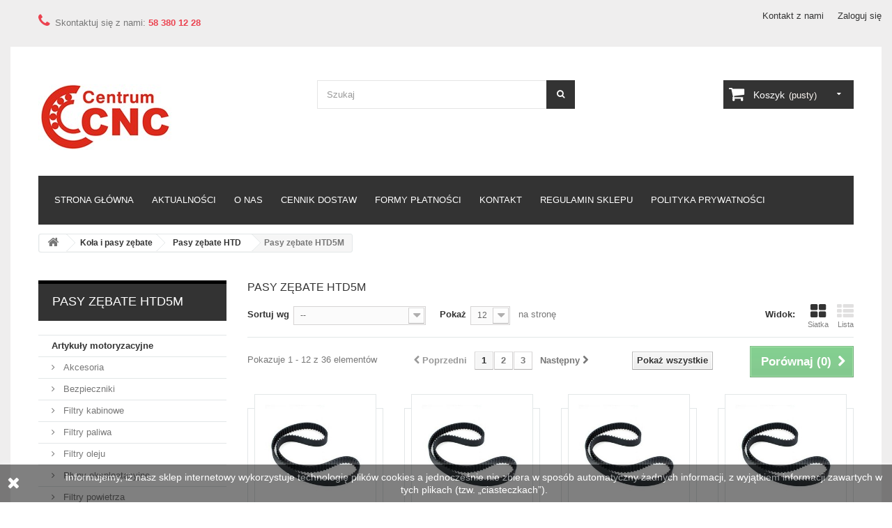

--- FILE ---
content_type: text/html; charset=utf-8
request_url: https://sklep.centrum-cnc.pl/50-pasy-zebate-htd5m
body_size: 20730
content:
<!DOCTYPE HTML>
<!--[if lt IE 7]> <html class="no-js lt-ie9 lt-ie8 lt-ie7 " lang="pl"><![endif]-->
<!--[if IE 7]><html class="no-js lt-ie9 lt-ie8 ie7" lang="pl"><![endif]-->
<!--[if IE 8]><html class="no-js lt-ie9 ie8" lang="pl"><![endif]-->
<!--[if gt IE 8]> <html class="no-js ie9" lang="pl"><![endif]-->
<html lang="pl">
	<head>
		<meta charset="utf-8" />
		<title>Pasy zębate HTD5M - Centrum CNC</title>
		<meta name="autor" content="Netidea.pl" />
		<meta name="robots" content="index,follow" />
		<meta name="viewport" content="width=device-width, minimum-scale=0.25, maximum-scale=1, initial-scale=1.0" /> 
		<meta name="google-site-verification" content="5WI6v4wB-HIzffcyi8vWJ0eWjUoom0xaftGvi1eZIAc" />
		<meta name="apple-mobile-web-app-capable" content="yes" /> 
		<link rel="icon" type="image/vnd.microsoft.icon" href="/img/favicon.ico?1731082209" />
		<link rel="shortcut icon" type="image/x-icon" href="/img/favicon.ico?1731082209" />
			<link rel="stylesheet" href="/themes/theme948/css/global.css" type="text/css" media="all" />
			<link rel="stylesheet" href="/themes/theme948/css/autoload/highdpi.css" type="text/css" media="all" />
			<link rel="stylesheet" href="/themes/theme948/css/autoload/responsive-tables.css" type="text/css" media="all" />
			<link rel="stylesheet" href="/themes/theme948/css/autoload/uniform.default.css" type="text/css" media="all" />
			<link rel="stylesheet" href="/js/jquery/plugins/fancybox/jquery.fancybox.css" type="text/css" media="all" />
			<link rel="stylesheet" href="/themes/theme948/css/product_list.css" type="text/css" media="all" />
			<link rel="stylesheet" href="/themes/theme948/css/category.css" type="text/css" media="all" />
			<link rel="stylesheet" href="/themes/theme948/css/scenes.css" type="text/css" media="all" />
			<link rel="stylesheet" href="/themes/theme948/css/modules/blockcart/blockcart.css" type="text/css" media="all" />
			<link rel="stylesheet" href="/js/jquery/plugins/bxslider/jquery.bxslider.css" type="text/css" media="all" />
			<link rel="stylesheet" href="/themes/theme948/css/modules/blockcategories/blockcategories.css" type="text/css" media="all" />
			<link rel="stylesheet" href="/themes/theme948/css/modules/blockcurrencies/blockcurrencies.css" type="text/css" media="all" />
			<link rel="stylesheet" href="/themes/theme948/css/modules/blocklanguages/blocklanguages.css" type="text/css" media="all" />
			<link rel="stylesheet" href="/themes/theme948/css/modules/blockcontact/blockcontact.css" type="text/css" media="all" />
			<link rel="stylesheet" href="/themes/theme948/css/modules/blocknewsletter/blocknewsletter.css" type="text/css" media="all" />
			<link rel="stylesheet" href="/themes/theme948/css/modules/blocksearch/blocksearch.css" type="text/css" media="all" />
			<link rel="stylesheet" href="/js/jquery/plugins/autocomplete/jquery.autocomplete.css" type="text/css" media="all" />
			<link rel="stylesheet" href="/themes/theme948/css/modules/blocktags/blocktags.css" type="text/css" media="all" />
			<link rel="stylesheet" href="/themes/theme948/css/modules/blockuserinfo/blockuserinfo.css" type="text/css" media="all" />
			<link rel="stylesheet" href="/themes/theme948/css/modules/blockviewed/blockviewed.css" type="text/css" media="all" />
			<link rel="stylesheet" href="/themes/theme948/css/modules/themeconfigurator/css/hooks.css" type="text/css" media="all" />
			<link rel="stylesheet" href="/themes/theme948/css/modules/blocktopmenu/css/blocktopmenu.css" type="text/css" media="all" />
			<link rel="stylesheet" href="/themes/theme948/css/modules/blocktopmenu/css/superfish-modified.css" type="text/css" media="all" />
			<link rel="stylesheet" href="/modules/iqitfreedeliverycount/views/css/front.css" type="text/css" media="all" />
			<link rel="stylesheet" href="/modules/iqitfreedeliverycount/views/css/custom_s_1.css" type="text/css" media="all" />
		<script type="text/javascript">
var CUSTOMIZE_TEXTFIELD = 1;
var FancyboxI18nNext = 'Następny';
var FancyboxI18nPrev = 'Poprzedni';
var FancyboxboxI18nClose = 'Zamknij';
var ajaxsearch = true;
var baseDir = 'https://sklep.centrum-cnc.pl/';
var baseUri = 'https://sklep.centrum-cnc.pl/';
var blocksearch_type = 'top';
var comparator_max_item = 3;
var comparedProductsIds = [];
var contentOnly = false;
var customizationIdMessage = 'Dostosowywanie #';
var delete_txt = 'Usuń';
var freeProductTranslation = 'Za darmo!';
var freeShippingTranslation = 'Darmowa wysyłka!';
var generated_date = 1769106963;
var id_lang = 1;
var img_dir = 'https://sklep.centrum-cnc.pl/themes/theme948/img/';
var instantsearch = false;
var iqitfdc_from = 2000;
var isGuest = 0;
var isLogged = 0;
var max_item = 'Nie możesz dodać więcej produktów do porównania niż 3.';
var min_item = 'Wybierz proszę przynajmniej jeden produkt';
var page_name = 'category';
var placeholder_blocknewsletter = 'Wpisz swój e-mail';
var priceDisplayMethod = 0;
var priceDisplayPrecision = 2;
var quickView = true;
var removingLinkText = 'usuń ten produkt z koszyka';
var request = 'https://sklep.centrum-cnc.pl/50-pasy-zebate-htd5m';
var roundMode = 2;
var search_url = 'https://sklep.centrum-cnc.pl/szukaj';
var static_token = '37a27a86aa54e70ae91f41f541f46fcd';
var token = '6b0f6fe1255e2e5895d3c60305e32cad';
var usingSecureMode = true;
</script>

		<script type="text/javascript" src="/js/jquery/jquery-1.11.0.min.js"></script>
		<script type="text/javascript" src="/js/jquery/jquery-migrate-1.2.1.min.js"></script>
		<script type="text/javascript" src="/js/jquery/plugins/jquery.easing.js"></script>
		<script type="text/javascript" src="/js/tools.js"></script>
		<script type="text/javascript" src="/themes/theme948/js/global.js"></script>
		<script type="text/javascript" src="/themes/theme948/js/autoload/10-bootstrap.min.js"></script>
		<script type="text/javascript" src="/themes/theme948/js/autoload/15-jquery.total-storage.min.js"></script>
		<script type="text/javascript" src="/themes/theme948/js/autoload/15-jquery.uniform-modified.js"></script>
		<script type="text/javascript" src="/js/jquery/plugins/fancybox/jquery.fancybox.js"></script>
		<script type="text/javascript" src="/themes/theme948/js/products-comparison.js"></script>
		<script type="text/javascript" src="/themes/theme948/js/category.js"></script>
		<script type="text/javascript" src="/themes/theme948/js/modules/blockcart/ajax-cart.js"></script>
		<script type="text/javascript" src="/js/jquery/plugins/jquery.scrollTo.js"></script>
		<script type="text/javascript" src="/js/jquery/plugins/jquery.serialScroll.js"></script>
		<script type="text/javascript" src="/js/jquery/plugins/bxslider/jquery.bxslider.js"></script>
		<script type="text/javascript" src="/themes/theme948/js/tools/treeManagement.js"></script>
		<script type="text/javascript" src="/themes/theme948/js/modules/blocknewsletter/blocknewsletter.js"></script>
		<script type="text/javascript" src="/js/jquery/plugins/autocomplete/jquery.autocomplete.js"></script>
		<script type="text/javascript" src="/themes/theme948/js/modules/blocksearch/blocksearch.js"></script>
		<script type="text/javascript" src="/themes/theme948/js/modules/blocktopmenu/js/hoverIntent.js"></script>
		<script type="text/javascript" src="/themes/theme948/js/modules/blocktopmenu/js/superfish-modified.js"></script>
		<script type="text/javascript" src="/themes/theme948/js/modules/blocktopmenu/js/blocktopmenu.js"></script>
		<script type="text/javascript" src="/modules/iqitfreedeliverycount/views/js/front.js"></script>
			


		<link rel="stylesheet" href="https://fonts.googleapis.com/css?family=Open+Sans:300,600" type="text/css" media="all" />
        <link href='http://fonts.googleapis.com/css?family=Ubuntu:400,300,300italic,400italic,500,500italic,700,700italic' rel='stylesheet' type='text/css' />
        <link href='http://fonts.googleapis.com/css?family=Raleway:400,200,100,500,600,700,300,800,900' rel='stylesheet' type='text/css' />
		<!--[if IE 8]>
		<script src="https://oss.maxcdn.com/libs/html5shiv/3.7.0/html5shiv.js"></script>
		<script src="https://oss.maxcdn.com/libs/respond.js/1.3.0/respond.min.js"></script>
		<![endif]-->
		<link rel="stylesheet" href="/themes/theme948/css/ni.css" type="text/css" media="all" />
	</head>
    	<!--[if lt IE 9]><div style='clear:both;height:59px;padding:0 15px 0 15px;position:relative;z-index:10000;text-align:center;'><a href="http://www.microsoft.com/windows/internet-explorer/default.aspx?ocid=ie6_countdown_bannercode"><img src="http://storage.ie6countdown.com/assets/100/images/banners/warning_bar_0000_us.jpg" border="0" height="42" width="820" alt="You are using an outdated browser. For a faster, safer browsing experience, upgrade for free today." /></a></div><![endif]-->
	<body id="category" class="category category-50 category-pasy-zebate-htd5m hide-right-column lang_pl">
					<div id="page">
        <div id="toTop" style="display: block;"></div>
        <div class="main-wrap-center">
        <div class="main-wrap"> 
			<div class="header-container">
				<header id="header">
					<div class="banner">
						<div class="container">
							<div class="row">
								
							</div>
						</div>
					</div>
					<div class="nav">
						<div class="container">
							<div class="row">
								<nav><!-- Block user information module NAV  -->
<div class="header_user_info">
			<a class="login" href="https://sklep.centrum-cnc.pl/moje-konto" rel="nofollow" title="Login to your customer account">
			Zaloguj się
		</a>
	</div>
<!-- /Block usmodule NAV --><!-- Block languages module -->
<!-- /Block languages module -->
<div id="contact-link">
	<a href="https://sklep.centrum-cnc.pl/kontakt" title="Kontakt z nami">Kontakt z nami</a>
</div>
	<span class="shop-phone">
		<i class="icon-phone"></i>Skontaktuj się z nami:  <strong>58 380 12 28</strong>
	</span>
</nav>
							</div>
						</div>
					</div>
					<div>
						<div class="container">
							<div class="row">
								<div id="header_logo">
									<a href="http://sklep.centrum-cnc.pl/" title="Centrum CNC">
										<img class="logo img-responsive" src="https://sklep.centrum-cnc.pl/img/centrum-cnc-logo-1488404181.jpg" alt="Centrum CNC" width="191" height="94"/>
									</a>
								</div>
								<!-- Block search module TOP -->
<div id="search_block_top" class="col-sm-4 clearfix">
	<form id="searchbox" method="get" action="https://sklep.centrum-cnc.pl/szukaj" >
		<input type="hidden" name="controller" value="search" />
		<input type="hidden" name="orderby" value="position" />
		<input type="hidden" name="orderway" value="desc" />
		<input class="search_query form-control" type="text" id="search_query_top" name="search_query" placeholder="Szukaj" value="" />
		<button type="submit" name="submit_search" class="btn btn-default button-search">
			<span>Szukaj</span>
		</button>
	</form>
</div>
<!-- /Block search module TOP --><!-- MODULE Block cart -->
<div class="col-sm-4 clearfix">
	<div class="shopping_cart">
		<a href="https://sklep.centrum-cnc.pl/zamowienie" title="Pokaż mój koszyk" rel="nofollow">
			<b>Koszyk</b>
			<span class="ajax_cart_quantity unvisible">0</span>
			<span class="ajax_cart_product_txt unvisible">Produkt</span>
			<span class="ajax_cart_product_txt_s unvisible">Produkty</span>
			<span class="ajax_cart_total unvisible">
							</span>
			<span class="ajax_cart_no_product">(pusty)</span>
		</a>
					<div class="cart_block block exclusive">
				
				<div class="block_content">
					<!-- block list of products -->
					<div class="cart_block_list expanded">
												<p class="cart_block_no_products">
							Brak produktów
						</p>
												<div class="cart-prices">
							<div class="cart-prices-line first-line">
								<span class="price cart_block_shipping_cost ajax_cart_shipping_cost">
																			Darmowa wysyłka!
																	</span>
								<span>
									Wysyłka
								</span>
							</div>
																					<div class="cart-prices-line last-line">
								<span class="price cart_block_total ajax_block_cart_total">0,00 zł</span>
								<span>Razem</span>
							</div>
						</div>
												<p class="cart-buttons">
							<a 
							id="button_order_cart" 
							class="btn btn-default button button-small" 
							href='https://sklep.centrum-cnc.pl/zamowienie' 
							title="Realizuj zamówienie" 
							rel="nofollow">
								<span>
									Realizuj zamówienie<i class="icon-chevron-right right"></i>
								</span>
							</a>
						</p>
					</div>
				</div>
			</div><!-- .cart_block -->
			</div>
</div>

	<div id="layer_cart">
		<div class="clearfix">
			<div class="layer_cart_product col-xs-12 col-md-6">
				<span class="cross" title="Zamknij okno"></span>
				<h2>
					<i class="icon-ok"></i>Produkt dodany poprawnie do Twojego koszyka
				</h2>
				<div class="product-image-container layer_cart_img">
				</div>
				<div class="layer_cart_product_info">
					<span id="layer_cart_product_title" class="product-name"></span>
					<span id="layer_cart_product_attributes"></span>
					<div>
						<strong class="dark">Ilość</strong>
						<span id="layer_cart_product_quantity"></span>
					</div>
					<div>
						<strong class="dark">Razem</strong>
						<span id="layer_cart_product_price"></span>
					</div>
				</div>
			</div>
			<div class="layer_cart_cart col-xs-12 col-md-6">
				<h2>
					<!-- Plural Case [both cases are needed because page may be updated in Javascript] -->
					<span class="ajax_cart_product_txt_s  unvisible">
						Ilość produktów w Twoim koszyku: <span class="ajax_cart_quantity">0</span>.
					</span>
					<!-- Singular Case [both cases are needed because page may be updated in Javascript] -->
					<span class="ajax_cart_product_txt ">
						Jest 1 produkt w Twoim koszyku.
					</span>
				</h2>
	
				<div class="layer_cart_row">
					<strong class="dark">
						Razem produkty:
													(brutto)
											</strong>
					<span class="ajax_block_products_total">
											</span>
				</div>
	
								<div class="layer_cart_row">
					<strong class="dark">
						Dostawa:&nbsp;(brutto)
					</strong>
					<span class="ajax_cart_shipping_cost">
													Darmowa wysyłka!
											</span>
				</div>
								<div class="layer_cart_row">	
					<strong class="dark">
						Razem
													(brutto)
											</strong>
					<span class="ajax_block_cart_total">
											</span>
				</div>
				<div class="button-container">	
					<span class="continue btn btn-default button exclusive-medium" title="Kontynuuj zakupy">
						<span>
							<i class="icon-chevron-left left"></i>Kontynuuj zakupy
						</span>
					</span>
					<a 
					class="btn btn-default button button-medium" 
					href='https://sklep.centrum-cnc.pl/zamowienie' 
					title="Przejdź do realizacji zamówienia" 
					rel="nofollow">
						<span>
							Przejdź do realizacji zamówienia<i class="icon-chevron-right right"></i>
						</span>
					</a>	
				</div>
			</div>
		</div>
		<div class="crossseling"></div>
	</div> <!-- #layer_cart -->
	<div class="layer_cart_overlay"></div>

<!-- /MODULE Block cart -->	<!-- Menu -->
	<div id="block_top_menu" class="sf-contener clearfix col-lg-12">
		<div class="cat-title">Kategorie</div>
		<ul class="sf-menu clearfix menu-content">
			<li><a href="http://sklep.centrum-cnc.pl/?live_configurator_token=5ccfa6326d2444c9f20ccb1ebeaaa427&amp;id_shop=1&amp;id_employee=2&amp;theme=&amp;theme_font=" title="Strona gł&oacute;wna">Strona gł&oacute;wna</a></li>
<li><a href="https://sklep.centrum-cnc.pl/content/6-Galeria" title="Aktualności">Aktualności</a></li>
<li><a href="https://sklep.centrum-cnc.pl/content/4-cnc" title="O nas">O nas</a></li>
<li><a href="https://sklep.centrum-cnc.pl/content/1-dostawa" title="Cennik dostaw">Cennik dostaw</a></li>
<li><a href="https://sklep.centrum-cnc.pl/content/5-platnosci" title="Formy płatności">Formy płatności</a></li>
<li><a href="https://sklep.centrum-cnc.pl/content/2-kontakt" title="Kontakt">Kontakt</a></li>
<li><a href="https://sklep.centrum-cnc.pl/content/3-regulamin" title="Regulamin sklepu">Regulamin sklepu</a></li>
<li><a href="https://sklep.centrum-cnc.pl/content/8-polityka-prywatnosci" title="Polityka prywatności">Polityka prywatności</a></li>

					</ul>
	</div>
	<!--/ Menu -->

<div class="iqitfreedeliverycount iqitfreedeliverycount-detach hidden-detach clearfix ">
<div clas="fd-table">
<div class="ifdc-icon fd-table-cell"><i class="icon icon-truck"></i></div>

<div class="ifdc-remaining  fd-table-cell">Brakuje <span class="ifdc-remaining-price">2 000,00 zł</span> do darmowej wysyłki.</div></div>
 
</div>


							</div>
						</div>
					</div>
				</header>
			</div>
			<div class="columns-container">
				<div id="columns" class="container">
											
<!-- Breadcrumb -->
<div class="breadcrumb clearfix">
	<a class="home" href="http://sklep.centrum-cnc.pl/" title="Powr&oacute;t do strony gł&oacute;wnej"><i class="icon-home"></i></a>
			<span class="navigation-pipe" >&gt;</span>
					<a href="https://sklep.centrum-cnc.pl/464-kola-i-pasy-zebate" title="Koła i pasy zębate" data-gg="">Koła i pasy zębate</a><span class="navigation-pipe">></span><a href="https://sklep.centrum-cnc.pl/142-pasy-zebate-htd" title="Pasy zębate HTD" data-gg="">Pasy zębate HTD</a><span class="navigation-pipe">></span>Pasy zębate HTD5M
			</div>
<!-- /Breadcrumb -->
										<div class="row">
						<div id="top_column" class="center_column col-xs-12 col-sm-12"></div>
					</div>
					<div class="row">
												<div id="left_column" class="column col-xs-12 col-sm-3"><!-- Block categories module -->
<div id="categories_block_left" class="block">
	<h2 class="title_block">
					Pasy zębate HTD5M
			</h2>
	<div class="block_content">
		<ul class="tree dhtml">
												
<li >
	<a 
	href="https://sklep.centrum-cnc.pl/503-artykuly-motoryzacyjne" title="">
		Artykuły motoryzacyjne
	</a>
			<ul>
												
<li >
	<a 
	href="https://sklep.centrum-cnc.pl/530-akcesoria" title="">
		Akcesoria
	</a>
	</li>

																
<li >
	<a 
	href="https://sklep.centrum-cnc.pl/541-bezpieczniki" title="">
		Bezpieczniki
	</a>
	</li>

																
<li >
	<a 
	href="https://sklep.centrum-cnc.pl/537-filtry-kabinowe" title="">
		Filtry kabinowe 
	</a>
	</li>

																
<li >
	<a 
	href="https://sklep.centrum-cnc.pl/540-filtry-paliwa" title="">
		Filtry paliwa
	</a>
	</li>

																
<li >
	<a 
	href="https://sklep.centrum-cnc.pl/536-filtry-oleju" title="">
		Filtry oleju
	</a>
	</li>

																
<li >
	<a 
	href="https://sklep.centrum-cnc.pl/533-plyny-eksploatacyjne" title="">
		Płyny eksploatacyjne 
	</a>
	</li>

																
<li >
	<a 
	href="https://sklep.centrum-cnc.pl/535-filtry-powietrza" title="">
		Filtry powietrza 
	</a>
	</li>

																
<li >
	<a 
	href="https://sklep.centrum-cnc.pl/545-lakiery-farby" title="">
		Lakiery, farby
	</a>
	</li>

																
<li >
	<a 
	href="https://sklep.centrum-cnc.pl/534-oleje-silnikowe" title="">
		Oleje silnikowe 
	</a>
	</li>

																
<li >
	<a 
	href="https://sklep.centrum-cnc.pl/542-podnosniki" title="">
		Podnośniki
	</a>
	</li>

																
<li >
	<a 
	href="https://sklep.centrum-cnc.pl/544-renowacja-konserwacja" title="">
		Renowacja, konserwacja
	</a>
	</li>

																
<li >
	<a 
	href="https://sklep.centrum-cnc.pl/532-srodki-do-pielegnacji" title="">
		Środki do pielęgnacji
	</a>
	</li>

																
<li >
	<a 
	href="https://sklep.centrum-cnc.pl/538-wycieraczki" title="">
		Wycieraczki
	</a>
	</li>

																
<li >
	<a 
	href="https://sklep.centrum-cnc.pl/531-zapachy" title="">
		Zapachy
	</a>
	</li>

																
<li class="last">
	<a 
	href="https://sklep.centrum-cnc.pl/539-zarowki" title="">
		Żarówki 
	</a>
	</li>

									</ul>
	</li>

																
<li >
	<a 
	href="https://sklep.centrum-cnc.pl/515-zestawy-liniowe" title="">
		Zestawy liniowe
	</a>
	</li>

																
<li >
	<a 
	href="https://sklep.centrum-cnc.pl/281-lozyska-igus" title="">
		Łożyska IGUS®
	</a>
	</li>

																
<li >
	<a 
	href="https://sklep.centrum-cnc.pl/361-elementy-maszyn-elesaganter" title="">
		Elementy maszyn Elesa+Ganter
	</a>
			<ul>
												
<li >
	<a 
	href="https://sklep.centrum-cnc.pl/369-stopy" title="">
		Stopy
	</a>
			<ul>
												
<li >
	<a 
	href="https://sklep.centrum-cnc.pl/379--stopy-wahliwe" title="">
		-- Stopy wahliwe
	</a>
	</li>

																
<li >
	<a 
	href="https://sklep.centrum-cnc.pl/380--stopy-niewahliwe" title="">
		-- Stopy niewahliwe
	</a>
	</li>

																
<li class="last">
	<a 
	href="https://sklep.centrum-cnc.pl/388--wkladki-do-profili" title="">
		-- Wkładki do profili
	</a>
	</li>

									</ul>
	</li>

																
<li >
	<a 
	href="https://sklep.centrum-cnc.pl/371-kola-reczne-korby" title="">
		Koła ręczne, korby
	</a>
	</li>

																
<li >
	<a 
	href="https://sklep.centrum-cnc.pl/367-pokretla" title="">
		Pokrętła
	</a>
	</li>

																
<li >
	<a 
	href="https://sklep.centrum-cnc.pl/377-dzwignie-rekojesci-nastawne" title="">
		Dźwignie, rękojeści nastawne
	</a>
	</li>

																
<li >
	<a 
	href="https://sklep.centrum-cnc.pl/363-uchwyty" title="">
		Uchwyty
	</a>
	</li>

																
<li >
	<a 
	href="https://sklep.centrum-cnc.pl/370-galki" title="">
		Gałki
	</a>
	</li>

																
<li >
	<a 
	href="https://sklep.centrum-cnc.pl/362-zawiasy" title="">
		Zawiasy
	</a>
	</li>

																
<li >
	<a 
	href="https://sklep.centrum-cnc.pl/372-pierscienie-osadcze" title="">
		Pierścienie osadcze
	</a>
	</li>

																
<li >
	<a 
	href="https://sklep.centrum-cnc.pl/368-wibroizolatory" title="">
		Wibroizolatory
	</a>
	</li>

																
<li >
	<a 
	href="https://sklep.centrum-cnc.pl/384-przeguby" title="">
		Przeguby
	</a>
	</li>

																
<li >
	<a 
	href="https://sklep.centrum-cnc.pl/389-elementy-ustalajace" title="">
		Elementy ustalające
	</a>
	</li>

																
<li >
	<a 
	href="https://sklep.centrum-cnc.pl/392-dociskacze-napinacze-zapiecia" title="">
		Dociskacze, napinacze, zapięcia
	</a>
	</li>

																
<li >
	<a 
	href="https://sklep.centrum-cnc.pl/487-korki-gwintowane" title="">
		Korki gwintowane
	</a>
	</li>

																
<li >
	<a 
	href="https://sklep.centrum-cnc.pl/397-elementy-sterujace" title="">
		Elementy sterujące
	</a>
	</li>

																
<li >
	<a 
	href="https://sklep.centrum-cnc.pl/399-magnesy" title="">
		Magnesy 
	</a>
	</li>

																
<li >
	<a 
	href="https://sklep.centrum-cnc.pl/402-elementy-ukladow-hydraulicznych" title="">
		Elementy układów hydraulicznych
	</a>
	</li>

																
<li >
	<a 
	href="https://sklep.centrum-cnc.pl/422-zamki" title="">
		Zamki
	</a>
	</li>

																
<li class="last">
	<a 
	href="https://sklep.centrum-cnc.pl/488-pozostale" title="">
		Pozostałe
	</a>
	</li>

									</ul>
	</li>

																
<li >
	<a 
	href="https://sklep.centrum-cnc.pl/290-elektryka" title="">
		Elektryka
	</a>
			<ul>
												
<li >
	<a 
	href="https://sklep.centrum-cnc.pl/440-adaptery" title="">
		Adaptery
	</a>
	</li>

																
<li >
	<a 
	href="https://sklep.centrum-cnc.pl/441-baterie" title="">
		Baterie
	</a>
	</li>

																
<li >
	<a 
	href="https://sklep.centrum-cnc.pl/527-czujniki-dymu-czadu" title="">
		Czujniki dymu, czadu
	</a>
	</li>

																
<li >
	<a 
	href="https://sklep.centrum-cnc.pl/434-czujniki-ruchu" title="">
		Czujniki ruchu
	</a>
	</li>

																
<li >
	<a 
	href="https://sklep.centrum-cnc.pl/528-dzwonki-domofony" title="">
		Dzwonki, domofony
	</a>
	</li>

																
<li >
	<a 
	href="https://sklep.centrum-cnc.pl/439-kable-usb" title="">
		Kable USB
	</a>
	</li>

																
<li >
	<a 
	href="https://sklep.centrum-cnc.pl/442-kable-sieciowe-ethernet" title="">
		Kable sieciowe,  Ethernet
	</a>
	</li>

																
<li >
	<a 
	href="https://sklep.centrum-cnc.pl/438-kable-zasilajace" title="">
		Kable zasilające
	</a>
	</li>

																
<li >
	<a 
	href="https://sklep.centrum-cnc.pl/291-listwy-zasilajace" title="">
		Listwy zasilające
	</a>
	</li>

																
<li >
	<a 
	href="https://sklep.centrum-cnc.pl/459-obudowy-skrzynki-rozdzielcze" title="">
		Obudowy, skrzynki rozdzielcze
	</a>
	</li>

																
<li >
	<a 
	href="https://sklep.centrum-cnc.pl/240-opaski-trytytki" title="">
		Opaski (trytytki)
	</a>
	</li>

																
<li >
	<a 
	href="https://sklep.centrum-cnc.pl/504-programatory" title="">
		Programatory
	</a>
	</li>

																
<li >
	<a 
	href="https://sklep.centrum-cnc.pl/456-przewody" title="">
		Przewody 
	</a>
	</li>

																
<li >
	<a 
	href="https://sklep.centrum-cnc.pl/514-przedluzacze" title="">
		Przedłużacze
	</a>
	</li>

																
<li >
	<a 
	href="https://sklep.centrum-cnc.pl/435-probniki-napiecia" title="">
		Próbniki napięcia
	</a>
	</li>

																
<li >
	<a 
	href="https://sklep.centrum-cnc.pl/457-puszki" title="">
		Puszki
	</a>
	</li>

																
<li >
	<a 
	href="https://sklep.centrum-cnc.pl/241-tasmy-koszulki-termokurczliwe" title="">
		Taśmy, koszulki termokurczliwe
	</a>
	</li>

																
<li >
	<a 
	href="https://sklep.centrum-cnc.pl/444-wentylatory-chlodzenie" title="">
		Wentylatory, chłodzenie
	</a>
	</li>

																
<li >
	<a 
	href="https://sklep.centrum-cnc.pl/455-wlaczniki-przelaczniki-gniazda" title="">
		Włączniki, Przełączniki, Gniazda
	</a>
	</li>

																
<li >
	<a 
	href="https://sklep.centrum-cnc.pl/458-wylaczniki-nadpradowe-bezpieczniki" title="">
		Wyłączniki nadprądowe, bezpieczniki
	</a>
	</li>

																
<li >
	<a 
	href="https://sklep.centrum-cnc.pl/445-zlaczki" title="">
		Złączki
	</a>
	</li>

																
<li >
	<a 
	href="https://sklep.centrum-cnc.pl/489-oswietlenie" title="">
		Oświetlenie
	</a>
	</li>

																
<li class="last">
	<a 
	href="https://sklep.centrum-cnc.pl/505-zarowki" title="">
		Żarówki
	</a>
	</li>

									</ul>
	</li>

																
<li >
	<a 
	href="https://sklep.centrum-cnc.pl/19-prowadnice-i-wozki-liniowe-hiwin" title="Seria HG (wersja standardowa)  
  
  
  
 
 
     
    Wózki HGH    
 
 
     
  Wózki HGW  
 
 
     
  Prowadnice HGR  
 
 
     
  Zgarniacze HG  
 
 
  
  
  Seria MGN (wersja miniaturowa)  
  
 
 
     
  Wózki MGN  
 
 
     
  Prowadnica MGNR  
 
 
  
  Seria EG (wersja płaska)  
  
 
 
     
  Wózki EGH  
 
 
     
  Wózki EGW  
 
 
     
  Prowadnica EGR">
		Prowadnice i wózki liniowe HIWIN
	</a>
			<ul>
												
<li >
	<a 
	href="https://sklep.centrum-cnc.pl/107-wozek-hgh" title="Wózek bez kołnierza. Do zamocowania konstrukcji przyłączeniowej klienta od góry.  
 Seria standardowa w układzie X.  Prowadnice z szyną profilową HIWIN z serii HG z czterema kulowymi bieżniami tocznymi są przeznaczone do dużych obciążeń i sztywności. Ze względu na rozmieszczenie bieżni tocznych pod kątem 45°, seria HG może równomiernie przyjmować obciążenia ze wszystkich kierunków">
		Wózek HGH
	</a>
	</li>

																
<li >
	<a 
	href="https://sklep.centrum-cnc.pl/108-wozek-hgw" title="Wózek z kołnierzem. Do zamocowania konstrukcji przyłączeniowej klienta od góry lub od dołu.  
 Seria standardowa w układzie X.  Prowadnice z szyną profilową HIWIN z serii HG z czterema kulowymi bieżniami tocznymi są przeznaczone do dużych obciążeń i sztywności. Ze względu na rozmieszczenie bieżni tocznych pod kątem 45°, seria HG może równomiernie przyjmować obciążenia ze wszystkich kierunków">
		Wózek HGW
	</a>
	</li>

																
<li >
	<a 
	href="https://sklep.centrum-cnc.pl/109-prowadnica-hgr" title="">
		Prowadnica HGR
	</a>
	</li>

																
<li >
	<a 
	href="https://sklep.centrum-cnc.pl/211-zgarniacze-hg" title="System uszczelnień. 
 Uszczelki zamykające zapobiegają przedostawaniu się do bieżni tocznych wózka substancji obcych takich jak cząsteczki brudu, wióry lub ciecze, a także zmniejszają roznoszenie smaru. HIWIN oferuje różne systemy uszczelnień do różnych warunków otoczenia. Skuteczność uszczelki zamykającej ma bezpośredni wpływ na okres żywotności prowadnicy z szyną profilową i należy ją uwzględnić już na etapie konstrukcji, a także dobrać odpowiednio do warunków otoczenia.">
		Zgarniacze HG
	</a>
	</li>

																
<li >
	<a 
	href="https://sklep.centrum-cnc.pl/221-wozek-mgn" title="Łożyska przesuwne do przyjmowania sił promieniowych  
  Miniaturowa konstrukcja do najbardziej kompaktowych zastosowań. Prowadnica z szyną profilową HIWIN serii MG jest oparta na sprawdzonej technologii HIWIN. Gotycki profil bieżni przenosi obciążenia we wszystkich kierunkach i jest szczególnie sztywny oraz dokładny. Dzięki kompaktowej i lekkiej konstrukcji jest on przeznaczony szczególnie do zastosowania w niewielkich urządzeniach.">
		Wózek MGN
	</a>
	</li>

																
<li >
	<a 
	href="https://sklep.centrum-cnc.pl/222-prowadnica-mgnr" title="">
		Prowadnica MGNR
	</a>
	</li>

																
<li >
	<a 
	href="https://sklep.centrum-cnc.pl/223-wozki-egh" title="Wózek bez kołnierza. Do zamocowania konstrukcji przyłączeniowej klienta od góry.  
  Płaska konstrukcja, szczególnie do zastosowań z ograniczoną przestrzenią montażową. Prowadnice z szyną profilową HIWIN z serii EG czterema kulowymi bieżniami tocznymi są przeznaczone do dużych obciążeń i sztywności. Ze względu na rozmieszczenie bieżni tocznych pod kątem 45°, seria EG może równomiernie przyjmować obciążenia ze wszystkich kierunków. ">
		Wózki EGH
	</a>
	</li>

																
<li >
	<a 
	href="https://sklep.centrum-cnc.pl/224-wozki-egw" title="Wózek z kołnierzem. Do zamocowania konstrukcji przyłączeniowej klienta od góry lub od dołu.  
  Płaska konstrukcja, szczególnie do zastosowań z ograniczoną przestrzenią montażową. Prowadnice z szyną profilową HIWIN z serii EG czterema kulowymi bieżniami tocznymi są przeznaczone do dużych obciążeń i sztywności. Ze względu na rozmieszczenie bieżni tocznych pod kątem 45°, seria EG może równomiernie przyjmować obciążenia ze wszystkich kierunków. ">
		Wózki EGW
	</a>
	</li>

																
<li class="last">
	<a 
	href="https://sklep.centrum-cnc.pl/225-prowadnica-egr" title="">
		Prowadnica EGR
	</a>
	</li>

									</ul>
	</li>

																
<li >
	<a 
	href="https://sklep.centrum-cnc.pl/18-prowadnice-i-wozki-liniowe-pmi" title="Wózki MSA bez kołnierza  
 
 
     
  Wózki MSA z kołnierzem  
 
 
     
  Wózki MSB bez kołnierza  
 
 
     
  Wózki MSB z kołnierzem  
 
 
 
 
     
   Prowadnice MSA      
 
 
     
   Prowadnice MSB">
		Prowadnice i wózki liniowe PMI
	</a>
			<ul>
												
<li >
	<a 
	href="https://sklep.centrum-cnc.pl/110-seria-msa-wozki-bez-kolnierza" title="">
		Seria: MSA - Wózki bez kołnierza
	</a>
	</li>

																
<li >
	<a 
	href="https://sklep.centrum-cnc.pl/212-seria-msa-wozki-z-kolnierzem" title="">
		Seria: MSA - Wózki z kołnierzem
	</a>
	</li>

																
<li >
	<a 
	href="https://sklep.centrum-cnc.pl/111-seria-msa-prowadnice-liniowe" title="">
		Seria: MSA - Prowadnice liniowe
	</a>
	</li>

																
<li >
	<a 
	href="https://sklep.centrum-cnc.pl/169-seria-msb-wozki-bez-kolnierza" title="">
		Seria: MSB - Wózki bez kołnierza
	</a>
	</li>

																
<li >
	<a 
	href="https://sklep.centrum-cnc.pl/213-seria-msb-wozki-z-kolnierzem" title="">
		Seria: MSB - Wózki z kołnierzem
	</a>
	</li>

																
<li class="last">
	<a 
	href="https://sklep.centrum-cnc.pl/170-seria-msb-prowadnice-liniowe" title="">
		Seria: MSB - Prowadnice liniowe
	</a>
	</li>

									</ul>
	</li>

																
<li >
	<a 
	href="https://sklep.centrum-cnc.pl/432-prowadnice-i-wozki-liniowe-hg" title="">
		Prowadnice i wózki liniowe  HG
	</a>
	</li>

																
<li >
	<a 
	href="https://sklep.centrum-cnc.pl/17-walki-liniowe" title="">
		Wałki liniowe
	</a>
			<ul>
												
<li >
	<a 
	href="https://sklep.centrum-cnc.pl/36-w6" title="">
		W6
	</a>
	</li>

																
<li >
	<a 
	href="https://sklep.centrum-cnc.pl/34-w8" title="">
		W8
	</a>
	</li>

																
<li >
	<a 
	href="https://sklep.centrum-cnc.pl/35-w10" title="">
		W10
	</a>
	</li>

																
<li >
	<a 
	href="https://sklep.centrum-cnc.pl/38-w12" title="">
		W12
	</a>
	</li>

																
<li >
	<a 
	href="https://sklep.centrum-cnc.pl/44-w15" title="">
		W15
	</a>
	</li>

																
<li >
	<a 
	href="https://sklep.centrum-cnc.pl/39-w16" title="">
		W16
	</a>
	</li>

																
<li >
	<a 
	href="https://sklep.centrum-cnc.pl/40-w20" title="">
		W20
	</a>
	</li>

																
<li >
	<a 
	href="https://sklep.centrum-cnc.pl/41-w25" title="">
		W25
	</a>
	</li>

																
<li >
	<a 
	href="https://sklep.centrum-cnc.pl/42-w30" title="">
		W30
	</a>
	</li>

																
<li >
	<a 
	href="https://sklep.centrum-cnc.pl/43-w35" title="">
		W35
	</a>
	</li>

																
<li >
	<a 
	href="https://sklep.centrum-cnc.pl/179-w40" title="">
		W40
	</a>
	</li>

																
<li >
	<a 
	href="https://sklep.centrum-cnc.pl/180-w50" title="">
		W50
	</a>
	</li>

																
<li class="last">
	<a 
	href="https://sklep.centrum-cnc.pl/184-w60" title="">
		W60
	</a>
	</li>

									</ul>
	</li>

																
<li >
	<a 
	href="https://sklep.centrum-cnc.pl/20-walki-liniowe-na-podporze-sbr" title="">
		Wałki liniowe na podporze SBR
	</a>
			<ul>
												
<li >
	<a 
	href="https://sklep.centrum-cnc.pl/155-walek-na-podporze-sbr10" title="">
		Wałek na podporze SBR10 
	</a>
	</li>

																
<li >
	<a 
	href="https://sklep.centrum-cnc.pl/178-walek-na-podporze-sbr12" title="">
		Wałek na podporze SBR12
	</a>
	</li>

																
<li >
	<a 
	href="https://sklep.centrum-cnc.pl/99-walek-na-podporze-sbr16" title="">
		Wałek na podporze SBR16
	</a>
	</li>

																
<li >
	<a 
	href="https://sklep.centrum-cnc.pl/100-walek-na-podporze-sbr20" title="">
		Wałek na podporze SBR20
	</a>
	</li>

																
<li >
	<a 
	href="https://sklep.centrum-cnc.pl/156-walek-na-podporze-sbr25" title="">
		Wałek na podporze SBR25
	</a>
	</li>

																
<li class="last">
	<a 
	href="https://sklep.centrum-cnc.pl/157-walek-na-podporze-sbr30" title="">
		Wałek na podporze SBR30
	</a>
	</li>

									</ul>
	</li>

																
<li >
	<a 
	href="https://sklep.centrum-cnc.pl/21-wsporniki-koncowe-walka" title="">
		Wsporniki końcowe wałka
	</a>
			<ul>
												
<li >
	<a 
	href="https://sklep.centrum-cnc.pl/96-wspornik-koncowy-sk" title="Wsporniki końcowe wałka służą do zamocowania wałka liniowego na jego końcach. 
 Wykonane są z aluminium oraz anodowane">
		Wspornik końcowy SK
	</a>
	</li>

																
<li >
	<a 
	href="https://sklep.centrum-cnc.pl/97-wspornik-koncowy-shf" title="Wsporniki końcowe wałka służą do mocowania czołowego wałka liniowego na jego końcach. 
 Wykonane są z aluminium oraz anodowane">
		Wspornik końcowy SHF
	</a>
	</li>

																
<li class="last">
	<a 
	href="https://sklep.centrum-cnc.pl/543-wspornik-koncowy-wa" title="">
		Wspornik końcowy WA
	</a>
	</li>

									</ul>
	</li>

																
<li >
	<a 
	href="https://sklep.centrum-cnc.pl/463-lozyska-liniowe" title="">
		Łożyska liniowe
	</a>
			<ul>
												
<li >
	<a 
	href="https://sklep.centrum-cnc.pl/22-lozyska-liniowe-typ-lm" title="">
		Łożyska liniowe typ LM
	</a>
			<ul>
												
<li >
	<a 
	href="https://sklep.centrum-cnc.pl/101-lm-uu" title="Łożyska liniowe zamknięte typ UU są przeznaczone do pracy na wałkach nie podpartych. Typowe standardowe wersje rozmiarowe : LM (japońska) i KB (europejska) pozwalają na szerokie zastosowanie w zależności od potrzeb użytkownika">
		LM ... UU
	</a>
	</li>

																
<li >
	<a 
	href="https://sklep.centrum-cnc.pl/102-lm-op" title="Łożyska liniowe otwarte typ OP są przeznaczone do pracy na podpartych wałkach. Typowe standardowe wersje rozmiarowe : LM (japońska) i KB (europejska) pozwalają na szerokie zastosowanie w zależności od potrzeb użytkownika.">
		LM ... OP
	</a>
	</li>

																
<li class="last">
	<a 
	href="https://sklep.centrum-cnc.pl/280-igus" title="">
		IGUS
	</a>
	</li>

									</ul>
	</li>

																
<li >
	<a 
	href="https://sklep.centrum-cnc.pl/23-lozyska-liniowe-w-obudowie" title="">
		Łożyska liniowe w obudowie
	</a>
			<ul>
												
<li >
	<a 
	href="https://sklep.centrum-cnc.pl/103-sma" title="Łożyska liniowe w obudowie z lekkich stopów aluminium są doskonałymi elementami do budowy modułów liniowych, stołów linowych ze względu na możliwość bezpośredniego montażu bez potrzeby stosowania opraw łożysk liniowych.">
		SMA
	</a>
	</li>

																
<li >
	<a 
	href="https://sklep.centrum-cnc.pl/150-sma-l" title="Łożyska liniowe w obudowie z lekkich stopów aluminium są doskonałymi elementami do budowy modułów liniowych, stołów linowych ze względu na możliwość bezpośredniego montażu bez potrzeby stosowania opraw łożysk liniowych.">
		SMA L 
	</a>
	</li>

																
<li >
	<a 
	href="https://sklep.centrum-cnc.pl/104-sme" title="Łożyska liniowe w obudowie z lekkich stopów aluminium są doskonałymi elementami do budowy modułów liniowych, stołów linowych ze względu na możliwość bezpośredniego montażu bez potrzeby stosowania opraw łożysk liniowych.">
		SME
	</a>
	</li>

																
<li class="last">
	<a 
	href="https://sklep.centrum-cnc.pl/159-sme-l" title="Łożyska liniowe w obudowie z lekkich stopów aluminium są doskonałymi elementami do budowy modułów liniowych, stołów linowych ze względu na możliwość bezpośredniego montażu bez potrzeby stosowania opraw łożysk liniowych.">
		SME L
	</a>
	</li>

									</ul>
	</li>

																
<li class="last">
	<a 
	href="https://sklep.centrum-cnc.pl/24-lozyska-liniowe-z-kolnierzem" title="">
		Łożyska liniowe z kołnierzem
	</a>
			<ul>
												
<li >
	<a 
	href="https://sklep.centrum-cnc.pl/105-lmf" title="Łożyska liniowe z kołnierzem są niezastąpione gdy zachodzi potrzeba zamocowania łożyska w elemencie ruchomym maszyny, co zmniejsza gabarytowość i poprawia sztywność całego prowadzenia liniowego. Bardzo wytrzymałe i przenoszące wysokie obciążenia">
		LMF
	</a>
	</li>

																
<li class="last">
	<a 
	href="https://sklep.centrum-cnc.pl/106-lmk" title="Łożyska liniowe z kołnierzem są niezastąpione gdy zachodzi potrzeba zamocowania łożyska w elemencie ruchomym maszyny, co zmniejsza gabarytowość i poprawia sztywność całego prowadzenia liniowego. Bardzo wytrzymałe i przenoszące wysokie obciążenia">
		LMK
	</a>
	</li>

									</ul>
	</li>

									</ul>
	</li>

																
<li >
	<a 
	href="https://sklep.centrum-cnc.pl/25-lozyska-kulowe" title="">
		Łożyska kulowe
	</a>
			<ul>
												
<li >
	<a 
	href="https://sklep.centrum-cnc.pl/26-lozyska-kulowe" title="">
		Łożyska kulowe
	</a>
	</li>

																
<li >
	<a 
	href="https://sklep.centrum-cnc.pl/341-lozyska-skosne-1-rzedowe" title="">
		Łożyska skośne 1-rzędowe
	</a>
	</li>

																
<li >
	<a 
	href="https://sklep.centrum-cnc.pl/278-lozyska-skosne-2-rzedowe" title="">
		Łożyska skośne 2-rzędowe
	</a>
	</li>

																
<li >
	<a 
	href="https://sklep.centrum-cnc.pl/127-lozyska-wzdluzne-oporowe" title="">
		Łożyska wzdłużne oporowe
	</a>
	</li>

																
<li >
	<a 
	href="https://sklep.centrum-cnc.pl/356-lozysko-stozkowe" title="">
		Łożysko stożkowe
	</a>
	</li>

																
<li class="last">
	<a 
	href="https://sklep.centrum-cnc.pl/27-lozyska-igielkowe" title="">
		Łożyska igiełkowe
	</a>
	</li>

									</ul>
	</li>

																
<li >
	<a 
	href="https://sklep.centrum-cnc.pl/28-lozyska-samonastawne-w-oprawie" title="">
		Łożyska samonastawne w oprawie
	</a>
			<ul>
												
<li >
	<a 
	href="https://sklep.centrum-cnc.pl/128-ucp" title="Oprawa stojąca na 2 śruby (typ OMEGA). Oprawy żeliwne i Łożyska UCP  są stosowane w wielu rozwiązaniach konstrukcyjnych. Do głównych zalet tego typu łożysk można zaliczyć prostotę montażu i późniejszego demontażu, nieskomplikowaną konstrukcję oraz niewieli koszt. Wachliwość zespołu umożliwia kompensację i korektę niedoskonałości montażu wału. ">
		UCP
	</a>
	</li>

																
<li >
	<a 
	href="https://sklep.centrum-cnc.pl/129-ucpa" title="">
		UCPA
	</a>
	</li>

																
<li >
	<a 
	href="https://sklep.centrum-cnc.pl/130-ucf" title="">
		UCF
	</a>
	</li>

																
<li >
	<a 
	href="https://sklep.centrum-cnc.pl/131-ucfl" title="">
		UCFL
	</a>
	</li>

																
<li >
	<a 
	href="https://sklep.centrum-cnc.pl/513-ucfb" title="">
		UCFB
	</a>
	</li>

																
<li >
	<a 
	href="https://sklep.centrum-cnc.pl/132-ucfc" title="">
		UCFC
	</a>
	</li>

																
<li >
	<a 
	href="https://sklep.centrum-cnc.pl/158-uct" title="">
		UCT
	</a>
	</li>

																
<li >
	<a 
	href="https://sklep.centrum-cnc.pl/343-uc-lozysko-bez-oprawy" title="">
		UC , łożysko bez oprawy
	</a>
	</li>

																
<li class="last">
	<a 
	href="https://sklep.centrum-cnc.pl/344-oprawy-lozyskowe" title="">
		Oprawy łożyskowe
	</a>
	</li>

									</ul>
	</li>

																
<li >
	<a 
	href="https://sklep.centrum-cnc.pl/472-przeguby-glowki-ciegla" title="">
		Przeguby, główki cięgła
	</a>
			<ul>
												
<li >
	<a 
	href="https://sklep.centrum-cnc.pl/373-przeguby" title="">
		Przeguby
	</a>
	</li>

																
<li class="last">
	<a 
	href="https://sklep.centrum-cnc.pl/30-glowki-ciegla" title="Główki cięgieł to gotowe do montażu części, które mogą być szybko i łatwo zamocowane do współpracujących elementów maszynowych. Duża ilość rozwiązań technicznych opierających się z na zastosowaniu różnych łożysk ślizgowych oraz na różnych opcjach montażu daje możliwość wielu rozwiązań konstrukcyjnych. Standardowe wykonanie ( T/K ) opiera się na parze trącej stal/PTFE. (brąz spiekany z dodatkiem grafitu, przesycony olejem eksploatacyjnym)">
		Główki cięgła
	</a>
	</li>

									</ul>
	</li>

																
<li >
	<a 
	href="https://sklep.centrum-cnc.pl/468-lozyska-i-tuleje-slizgowe" title="">
		Łożyska i tuleje ślizgowe
	</a>
			<ul>
												
<li >
	<a 
	href="https://sklep.centrum-cnc.pl/31-tuleje-slizgowe" title="TUP1  
  z kompozytem PTFE  
 
 
     
  TUP2  
  z kompozytem POM  
 
 
     
  TUF1  
  z kompozytem PTFE">
		Tuleje ślizgowe
	</a>
			<ul>
												
<li >
	<a 
	href="https://sklep.centrum-cnc.pl/133-tup1-papp10" title="">
		TUP1, PAP...P10
	</a>
	</li>

																
<li >
	<a 
	href="https://sklep.centrum-cnc.pl/134-tup2-papp20" title="">
		TUP2, PAP...P20
	</a>
	</li>

																
<li >
	<a 
	href="https://sklep.centrum-cnc.pl/135-tuf1-pafp10" title="">
		TUF1, PAF...P10
	</a>
	</li>

																
<li >
	<a 
	href="https://sklep.centrum-cnc.pl/277-b90-braz" title="">
		B90 (brąz)
	</a>
	</li>

																
<li >
	<a 
	href="https://sklep.centrum-cnc.pl/292-b92-braz" title="">
		B92 (brąz)
	</a>
	</li>

																
<li class="last">
	<a 
	href="https://sklep.centrum-cnc.pl/357-braz-spiekany" title="">
		Brąz spiekany
	</a>
	</li>

									</ul>
	</li>

																
<li class="last">
	<a 
	href="https://sklep.centrum-cnc.pl/342-lozyska-slizgowe-przegubowe" title="">
		Łożyska ślizgowe przegubowe
	</a>
	</li>

									</ul>
	</li>

																
<li >
	<a 
	href="https://sklep.centrum-cnc.pl/470-sruby-i-nakretki-trapezowe" title="">
		Śruby i nakrętki trapezowe
	</a>
			<ul>
												
<li >
	<a 
	href="https://sklep.centrum-cnc.pl/80-sruby-trapezowe" title="Śruby trapezowe   C15    
  gwint prawy  
 
 
   
  Śruby trapezowe   C45    
  gwint prawy  
 
 
   
  Śruby trapezowe   C15    
  gwint lewy">
		ŚRUBY TRAPEZOWE
	</a>
			<ul>
												
<li >
	<a 
	href="https://sklep.centrum-cnc.pl/73-sruby-gwint-prawy-matc15" title="">
		Śruby - gwint prawy, mat.C15
	</a>
			<ul>
												
<li >
	<a 
	href="https://sklep.centrum-cnc.pl/112-tr10x2" title="">
		Tr10X2
	</a>
	</li>

																
<li >
	<a 
	href="https://sklep.centrum-cnc.pl/164-tr10x3" title="">
		Tr10x3
	</a>
	</li>

																
<li >
	<a 
	href="https://sklep.centrum-cnc.pl/113-tr12x3" title="">
		Tr12x3
	</a>
	</li>

																
<li >
	<a 
	href="https://sklep.centrum-cnc.pl/279-tr14x3" title="">
		Tr14x3
	</a>
	</li>

																
<li >
	<a 
	href="https://sklep.centrum-cnc.pl/114-tr14x4" title="">
		Tr14x4
	</a>
	</li>

																
<li >
	<a 
	href="https://sklep.centrum-cnc.pl/115-tr16x4" title="">
		Tr16x4
	</a>
	</li>

																
<li >
	<a 
	href="https://sklep.centrum-cnc.pl/116-tr18x4" title="">
		Tr18x4
	</a>
	</li>

																
<li >
	<a 
	href="https://sklep.centrum-cnc.pl/117-tr20x4" title="">
		Tr20x4
	</a>
	</li>

																
<li >
	<a 
	href="https://sklep.centrum-cnc.pl/161-tr22x5" title="">
		Tr22x5
	</a>
	</li>

																
<li >
	<a 
	href="https://sklep.centrum-cnc.pl/118-tr24x5" title="">
		Tr24x5
	</a>
	</li>

																
<li >
	<a 
	href="https://sklep.centrum-cnc.pl/162-tr26x5" title="">
		Tr26x5
	</a>
	</li>

																
<li >
	<a 
	href="https://sklep.centrum-cnc.pl/163-tr28x5" title="">
		Tr28x5
	</a>
	</li>

																
<li >
	<a 
	href="https://sklep.centrum-cnc.pl/119-tr30x6" title="">
		Tr30x6
	</a>
	</li>

																
<li >
	<a 
	href="https://sklep.centrum-cnc.pl/226-tr32x6" title="">
		Tr32x6
	</a>
	</li>

																
<li >
	<a 
	href="https://sklep.centrum-cnc.pl/120-tr36x6" title="">
		Tr36x6
	</a>
	</li>

																
<li >
	<a 
	href="https://sklep.centrum-cnc.pl/160-tr40x7" title="">
		Tr40x7
	</a>
	</li>

																
<li class="last">
	<a 
	href="https://sklep.centrum-cnc.pl/207-tr50x8" title="">
		Tr50x8
	</a>
	</li>

									</ul>
	</li>

																
<li >
	<a 
	href="https://sklep.centrum-cnc.pl/206-sruby-gwint-prawy-matc45" title="">
		Śruby - gwint prawy, mat.C45
	</a>
			<ul>
												
<li >
	<a 
	href="https://sklep.centrum-cnc.pl/247-tr8x15" title="">
		Tr8x1,5
	</a>
	</li>

																
<li >
	<a 
	href="https://sklep.centrum-cnc.pl/208-tr10x2" title="">
		Tr10x2 
	</a>
	</li>

																
<li >
	<a 
	href="https://sklep.centrum-cnc.pl/209-tr10x3" title="">
		Tr10x3
	</a>
	</li>

																
<li >
	<a 
	href="https://sklep.centrum-cnc.pl/214-tr12x3" title="">
		Tr12x3
	</a>
	</li>

																
<li >
	<a 
	href="https://sklep.centrum-cnc.pl/215-tr14x4" title="">
		Tr14x4
	</a>
	</li>

																
<li >
	<a 
	href="https://sklep.centrum-cnc.pl/216-tr16x4" title="">
		Tr16x4
	</a>
	</li>

																
<li >
	<a 
	href="https://sklep.centrum-cnc.pl/217-tr18x4" title="">
		Tr18x4
	</a>
	</li>

																
<li >
	<a 
	href="https://sklep.centrum-cnc.pl/218-tr20x4" title="">
		Tr20x4
	</a>
	</li>

																
<li >
	<a 
	href="https://sklep.centrum-cnc.pl/219-tr22x5" title="">
		Tr22x5
	</a>
	</li>

																
<li >
	<a 
	href="https://sklep.centrum-cnc.pl/220-tr24x5" title="">
		Tr24x5
	</a>
	</li>

																
<li class="last">
	<a 
	href="https://sklep.centrum-cnc.pl/352-tr30x6" title="">
		Tr30x6
	</a>
	</li>

									</ul>
	</li>

																
<li class="last">
	<a 
	href="https://sklep.centrum-cnc.pl/191-sruby-gwint-lewy-matc15" title="">
		Śruby - gwint lewy, mat.C15
	</a>
			<ul>
												
<li >
	<a 
	href="https://sklep.centrum-cnc.pl/192-tr10x2-lewa" title="">
		Tr10x2 (lewa)
	</a>
	</li>

																
<li >
	<a 
	href="https://sklep.centrum-cnc.pl/193-tr12x3-lewa" title="">
		Tr12x3 (lewa)
	</a>
	</li>

																
<li >
	<a 
	href="https://sklep.centrum-cnc.pl/194-tr14x4-lewa" title="">
		Tr14x4 (lewa)
	</a>
	</li>

																
<li >
	<a 
	href="https://sklep.centrum-cnc.pl/195-tr16x4-lewa" title="">
		Tr16x4 (lewa)
	</a>
	</li>

																
<li >
	<a 
	href="https://sklep.centrum-cnc.pl/198-tr18x4-lewa" title="">
		Tr18x4 (lewa)
	</a>
	</li>

																
<li >
	<a 
	href="https://sklep.centrum-cnc.pl/196-tr20x4-lewa" title="">
		Tr20x4 (lewa)
	</a>
	</li>

																
<li >
	<a 
	href="https://sklep.centrum-cnc.pl/197-tr22x5-lewa" title="">
		Tr22x5 (lewa)
	</a>
	</li>

																
<li >
	<a 
	href="https://sklep.centrum-cnc.pl/199-tr24x5-lewa" title="">
		Tr24x5 (lewa)
	</a>
	</li>

																
<li >
	<a 
	href="https://sklep.centrum-cnc.pl/293-tr26x5-lewa" title="">
		Tr26x5  (lewa)
	</a>
	</li>

																
<li class="last">
	<a 
	href="https://sklep.centrum-cnc.pl/200-tr30x6-lewa" title="">
		Tr30x6 (lewa)
	</a>
	</li>

									</ul>
	</li>

									</ul>
	</li>

																
<li class="last">
	<a 
	href="https://sklep.centrum-cnc.pl/205-nakretki-trapezowe" title="    
  Nakrętki stalowe prawe   
  MZP  
 
 
     
  Nakrętki stalowe prawe  
  MES  
 
 
      
  Nakrętki stalowe prawe  
  CQF  
 
 
     
  Nakrętki z brązu prawe  
  HBD  
 
 
 
 
     
  Nakrętki z brązu prawe  
  FFR  
 
 
     
  Nakrętki stalowe lewe  
  MZP  
 
 
     
  Nakrętki stalowe lewe  
  MES  
 
 
       
  Nakrętki z tworzywa PA6  
  MPH">
		NAKRĘTKI TRAPEZOWE
	</a>
			<ul>
												
<li >
	<a 
	href="https://sklep.centrum-cnc.pl/74-mzp-cylindryczne-stalowe-prawe" title="">
		MZP - cylindryczne stalowe, prawe
	</a>
	</li>

																
<li >
	<a 
	href="https://sklep.centrum-cnc.pl/75-mes-6-katne-stalowe-prawe" title="">
		MES - 6-kątne stalowe, prawe
	</a>
	</li>

																
<li >
	<a 
	href="https://sklep.centrum-cnc.pl/190-cqf-kwadratowe-stalowe-prawe" title="">
		CQF - kwadratowe stalowe, prawe
	</a>
	</li>

																
<li >
	<a 
	href="https://sklep.centrum-cnc.pl/76-hbd-cylindryczne-z-brazu-prawe" title="">
		HBD - cylindryczne z brązu, prawe
	</a>
	</li>

																
<li >
	<a 
	href="https://sklep.centrum-cnc.pl/296-hbd-cylindryczne-z-brazu-lewe" title="">
		HBD - cylindryczne z brązu, lewe
	</a>
	</li>

																
<li >
	<a 
	href="https://sklep.centrum-cnc.pl/77-ffr-kolnierzowe-z-brazu-prawe" title="">
		FFR - kołnierzowe z brązu, prawe
	</a>
	</li>

																
<li >
	<a 
	href="https://sklep.centrum-cnc.pl/203-mzp-cylindryczne-stalowe-lewe" title="">
		MZP - cylindryczne stalowe, lewe
	</a>
	</li>

																
<li class="last">
	<a 
	href="https://sklep.centrum-cnc.pl/204-mes-6-katne-stalowe-lewe" title="">
		MES - 6-kątne stalowe, lewe
	</a>
	</li>

									</ul>
	</li>

									</ul>
	</li>

																
<li >
	<a 
	href="https://sklep.centrum-cnc.pl/469-sruby-bloki-nakretki-kulowe" title="">
		Śruby, bloki, nakrętki kulowe
	</a>
			<ul>
												
<li >
	<a 
	href="https://sklep.centrum-cnc.pl/165-bloki-lozyskujace-srub-naped" title="">
		Bloki łożyskujące śrub napęd.
	</a>
			<ul>
												
<li >
	<a 
	href="https://sklep.centrum-cnc.pl/166-bk-strona-napedowa" title="">
		BK  - strona napędowa
	</a>
	</li>

																
<li >
	<a 
	href="https://sklep.centrum-cnc.pl/167-bf-strona-podtrzymujaca" title="">
		BF - strona podtrzymująca
	</a>
	</li>

																
<li class="last">
	<a 
	href="https://sklep.centrum-cnc.pl/168-ff-strona-podtrzymujaca" title="">
		FF - strona podtrzymująca
	</a>
	</li>

									</ul>
	</li>

																
<li class="last">
	<a 
	href="https://sklep.centrum-cnc.pl/449-sruby-i-nakretki-kulowe" title="">
		Śruby i nakrętki kulowe
	</a>
	</li>

									</ul>
	</li>

																
<li >
	<a 
	href="https://sklep.centrum-cnc.pl/81-listwy-i-kola-zebate-modulowe" title="">
		Listwy i koła zębate modułowe
	</a>
			<ul>
												
<li >
	<a 
	href="https://sklep.centrum-cnc.pl/78-listwy-zebate" title="">
		Listwy zębate
	</a>
			<ul>
												
<li >
	<a 
	href="https://sklep.centrum-cnc.pl/121-listwa-modul-1" title="">
		Listwa Moduł 1
	</a>
	</li>

																
<li >
	<a 
	href="https://sklep.centrum-cnc.pl/122-listwa-modul-15" title="">
		Listwa Moduł 1,5
	</a>
	</li>

																
<li >
	<a 
	href="https://sklep.centrum-cnc.pl/123-listwa-modul-2" title="">
		Listwa Moduł 2
	</a>
	</li>

																
<li >
	<a 
	href="https://sklep.centrum-cnc.pl/124-listwa-modul-25" title="">
		Listwa Moduł 2,5
	</a>
	</li>

																
<li >
	<a 
	href="https://sklep.centrum-cnc.pl/125-listwa-modul-3" title="">
		Listwa Moduł 3
	</a>
	</li>

																
<li class="last">
	<a 
	href="https://sklep.centrum-cnc.pl/126-listwa-modul-4" title="">
		Listwa Moduł 4
	</a>
	</li>

									</ul>
	</li>

																
<li class="last">
	<a 
	href="https://sklep.centrum-cnc.pl/79-kola-zebate-modulowe" title="">
		Koła zębate modułowe
	</a>
			<ul>
												
<li >
	<a 
	href="https://sklep.centrum-cnc.pl/89-modul-1-z-piasta" title="">
		Moduł 1 z piastą
	</a>
	</li>

																
<li >
	<a 
	href="https://sklep.centrum-cnc.pl/358-modul-1-z-piasta-hartowane" title="">
		Moduł 1 z piastą, hartowane
	</a>
	</li>

																
<li >
	<a 
	href="https://sklep.centrum-cnc.pl/90-modul-1-tarcza" title="">
		Moduł 1 tarcza
	</a>
	</li>

																
<li >
	<a 
	href="https://sklep.centrum-cnc.pl/91-modul-15-z-piasta" title="">
		Moduł 1,5 z piastą
	</a>
	</li>

																
<li >
	<a 
	href="https://sklep.centrum-cnc.pl/92-modul-15-tarcza" title="">
		Moduł 1,5 tarcza
	</a>
	</li>

																
<li >
	<a 
	href="https://sklep.centrum-cnc.pl/93-modul-2-z-piasta" title="">
		Moduł 2 z piastą
	</a>
	</li>

																
<li >
	<a 
	href="https://sklep.centrum-cnc.pl/288-modul-2-z-piasta-hartowane" title="">
		Moduł 2 z piastą, hartowane
	</a>
	</li>

																
<li >
	<a 
	href="https://sklep.centrum-cnc.pl/94-modul-2-tarcza" title="">
		Moduł 2 tarcza
	</a>
	</li>

																
<li >
	<a 
	href="https://sklep.centrum-cnc.pl/95-modul-25-z-piasta" title="">
		Moduł 2,5 z piastą
	</a>
	</li>

																
<li >
	<a 
	href="https://sklep.centrum-cnc.pl/359-modul-25-z-piasta-hartowane" title="">
		Moduł 2,5 z piastą, hartowane
	</a>
	</li>

																
<li >
	<a 
	href="https://sklep.centrum-cnc.pl/177-modul-3-z-piasta" title="">
		Moduł 3 z piastą
	</a>
	</li>

																
<li class="last">
	<a 
	href="https://sklep.centrum-cnc.pl/249-modul-4-z-piasta" title="">
		Moduł 4 z piastą
	</a>
	</li>

									</ul>
	</li>

									</ul>
	</li>

																
<li >
	<a 
	href="https://sklep.centrum-cnc.pl/477-tasmy-przenosnikowe" title="">
		Taśmy przenośnikowe
	</a>
			<ul>
												
<li >
	<a 
	href="https://sklep.centrum-cnc.pl/84-tasmy-przenosnikowe" title="Taśmy powlekane PVC, PU, guma, poliestrem, poliolefina i inne 
 gładkie lub strukturalne, 
 1-2-3 przekładkowe, 
 zgodne z atestami FDA; 
 z akcesoriami -falbanami bocznymi, zabierakami, profilami prowadzącymi, 
 odporne na niskie i wysokie temperatury 
 zastosowanie w każdej gałęzi przemysłu 
 zgrzane lub łączone na spinkę">
		Taśmy przenośnikowe
	</a>
	</li>

																
<li class="last">
	<a 
	href="https://sklep.centrum-cnc.pl/476-spinki-do-laczenia-tasm" title="">
		Spinki do łączenia taśm
	</a>
	</li>

									</ul>
	</li>

																
<li >
	<a 
	href="https://sklep.centrum-cnc.pl/464-kola-i-pasy-zebate" title="">
		Koła i pasy zębate
	</a>
			<ul>
												
<li >
	<a 
	href="https://sklep.centrum-cnc.pl/16-kola-zebate-metryczne-htd" title="">
		Koła zębate metryczne HTD
	</a>
			<ul>
												
<li >
	<a 
	href="https://sklep.centrum-cnc.pl/47-kola-zebate-htd3m" title="">
		Koła zębate HTD3M
	</a>
			<ul>
												
<li >
	<a 
	href="https://sklep.centrum-cnc.pl/51-htd3m-pod-pas-9mm" title="">
		HTD3M pod pas 9mm
	</a>
	</li>

																
<li class="last">
	<a 
	href="https://sklep.centrum-cnc.pl/52-htd3m-pod-pas-15mm" title="">
		HTD3M pod pas 15mm
	</a>
	</li>

									</ul>
	</li>

																
<li class="last">
	<a 
	href="https://sklep.centrum-cnc.pl/49-kola-zebate-htd5m" title="">
		Koła zębate HTD5M
	</a>
			<ul>
												
<li >
	<a 
	href="https://sklep.centrum-cnc.pl/56-kola-htd5m-pod-pas-9mm" title="">
		Koła HTD5M pod pas 9mm
	</a>
	</li>

																
<li >
	<a 
	href="https://sklep.centrum-cnc.pl/57-kola-htd5m-pod-pas-15mm" title="">
		Koła HTD5M pod pas 15mm
	</a>
	</li>

																
<li class="last">
	<a 
	href="https://sklep.centrum-cnc.pl/253-kola-htd5m-pod-pas-15mm-pod-tuleje-taper-lock" title="">
		Koła HTD5M pod pas 15mm pod tuleję TAPER LOCK
	</a>
	</li>

									</ul>
	</li>

									</ul>
	</li>

																
<li >
	<a 
	href="https://sklep.centrum-cnc.pl/142-pasy-zebate-htd" title="">
		Pasy zębate HTD
	</a>
			<ul>
												
<li >
	<a 
	href="https://sklep.centrum-cnc.pl/48-pasy-zebate-htd3m" title="">
		Pasy zębate HTD3M
	</a>
			<ul>
												
<li >
	<a 
	href="https://sklep.centrum-cnc.pl/54-pas-htd3m-szerokosc-9mm" title="">
		Pas HTD3M szerokość 9mm
	</a>
	</li>

																
<li class="last">
	<a 
	href="https://sklep.centrum-cnc.pl/55-pas-htd3m-szerokosc-15mm" title="">
		Pas HTD3M szerokość 15mm
	</a>
	</li>

									</ul>
	</li>

																
<li class="last">
	<a 
	href="https://sklep.centrum-cnc.pl/50-pasy-zebate-htd5m" class="selected" title="">
		Pasy zębate HTD5M
	</a>
			<ul>
												
<li >
	<a 
	href="https://sklep.centrum-cnc.pl/58-pas-htd5m-szerokosc-9mm" title="">
		Pas HTD5M szerokość 9mm
	</a>
	</li>

																
<li >
	<a 
	href="https://sklep.centrum-cnc.pl/59-pas-htd5m-szerokosc-15mm" title="">
		Pas HTD5M szerokość 15mm
	</a>
	</li>

																
<li class="last">
	<a 
	href="https://sklep.centrum-cnc.pl/252-pas-htd5m-szerokosc-15mm-pod-taper-lock" title="">
		Pas HTD5M szerokość 15mm pod Taper Lock
	</a>
	</li>

									</ul>
	</li>

									</ul>
	</li>

																
<li >
	<a 
	href="https://sklep.centrum-cnc.pl/143-kola-zebate-metryczne-t" title="">
		Koła zębate metryczne T 
	</a>
			<ul>
												
<li >
	<a 
	href="https://sklep.centrum-cnc.pl/60-kola-16-t25-pod-pas-6mm" title="">
		Koła 16-T2,5 pod pas 6mm
	</a>
	</li>

																
<li >
	<a 
	href="https://sklep.centrum-cnc.pl/61-kola-21-t5-pod-pas-10mm" title="">
		Koła 21-T5 pod pas 10mm
	</a>
	</li>

																
<li class="last">
	<a 
	href="https://sklep.centrum-cnc.pl/62-kola-27-t5-pod-pas-16mm" title="">
		Koła 27-T5 pod pas 16mm
	</a>
	</li>

									</ul>
	</li>

																
<li >
	<a 
	href="https://sklep.centrum-cnc.pl/144-pasy-zebate-t" title="">
		Pasy zębate T 
	</a>
			<ul>
												
<li >
	<a 
	href="https://sklep.centrum-cnc.pl/63-pas-t25-szerokosc-6mm" title="">
		Pas T2,5 szerokość 6mm
	</a>
	</li>

																
<li >
	<a 
	href="https://sklep.centrum-cnc.pl/64-pas-t5-szerokosc-10mm" title="">
		Pas T5 szerokość 10mm
	</a>
	</li>

																
<li class="last">
	<a 
	href="https://sklep.centrum-cnc.pl/65-pas-t5-szerokosc-16mm" title="">
		Pas T5 szerokość 16mm
	</a>
	</li>

									</ul>
	</li>

																
<li class="last">
	<a 
	href="https://sklep.centrum-cnc.pl/53-plytki-montazowe-do-pasow" title="">
		Płytki montażowe do pasów
	</a>
	</li>

									</ul>
	</li>

																
<li >
	<a 
	href="https://sklep.centrum-cnc.pl/185-sruby-i-nakretki-metryczne" title="">
		Śruby i nakrętki metryczne
	</a>
			<ul>
												
<li >
	<a 
	href="https://sklep.centrum-cnc.pl/186-prety-gwintowane" title="">
		Pręty gwintowane
	</a>
	</li>

																
<li >
	<a 
	href="https://sklep.centrum-cnc.pl/187-sruby" title="">
		Śruby
	</a>
	</li>

																
<li >
	<a 
	href="https://sklep.centrum-cnc.pl/188-nakretki" title="">
		Nakrętki
	</a>
	</li>

																
<li >
	<a 
	href="https://sklep.centrum-cnc.pl/425-nakretki-dlugie-din6334" title="">
		Nakrętki długie DIN6334
	</a>
	</li>

																
<li >
	<a 
	href="https://sklep.centrum-cnc.pl/424-nakretki-motylkowe-din314" title="">
		Nakrętki motylkowe DIN314
	</a>
	</li>

																
<li >
	<a 
	href="https://sklep.centrum-cnc.pl/189-podkladki" title="">
		Podkładki
	</a>
	</li>

																
<li class="last">
	<a 
	href="https://sklep.centrum-cnc.pl/295-wkrety-ciesielskie" title="">
		Wkręty ciesielskie
	</a>
	</li>

									</ul>
	</li>

																
<li >
	<a 
	href="https://sklep.centrum-cnc.pl/465-kola-i-pasy-klinowe" title="">
		Koła i pasy klinowe
	</a>
			<ul>
												
<li >
	<a 
	href="https://sklep.centrum-cnc.pl/323-kola-pasowe-spa-spb-spz" title="">
		Koła pasowe SPA, SPB, SPZ
	</a>
			<ul>
												
<li >
	<a 
	href="https://sklep.centrum-cnc.pl/324-kola-pasowe-spa-a-ha" title="">
		Koła pasowe SPA, A, HA
	</a>
			<ul>
												
<li >
	<a 
	href="https://sklep.centrum-cnc.pl/331-spa-1-rzedowe" title="">
		SPA 1-rzędowe
	</a>
	</li>

																
<li >
	<a 
	href="https://sklep.centrum-cnc.pl/332-spa-2-rzedowe" title="">
		SPA 2-rzędowe
	</a>
	</li>

																
<li >
	<a 
	href="https://sklep.centrum-cnc.pl/333-spa-3-rzedowe" title="">
		SPA 3-rzędowe
	</a>
	</li>

																
<li class="last">
	<a 
	href="https://sklep.centrum-cnc.pl/334-spa-4-rzedowe" title="">
		SPA 4-rzędowe
	</a>
	</li>

									</ul>
	</li>

																
<li >
	<a 
	href="https://sklep.centrum-cnc.pl/325-kola-pasowe-spb-b-hb" title="">
		Koła pasowe SPB, B, HB 
	</a>
			<ul>
												
<li >
	<a 
	href="https://sklep.centrum-cnc.pl/335-spb-1-rzedowe" title="">
		SPB 1-rzędowe
	</a>
	</li>

																
<li >
	<a 
	href="https://sklep.centrum-cnc.pl/336-spb-2-rzedowe" title="">
		SPB 2-rzędowe
	</a>
	</li>

																
<li class="last">
	<a 
	href="https://sklep.centrum-cnc.pl/337-spb-3-rzedowe" title="">
		SPB 3-rzędowe
	</a>
	</li>

									</ul>
	</li>

																
<li class="last">
	<a 
	href="https://sklep.centrum-cnc.pl/326-kola-pasowe-spz-z-hz" title="">
		Koła pasowe SPZ, Z, HZ 
	</a>
			<ul>
												
<li >
	<a 
	href="https://sklep.centrum-cnc.pl/338-spz-1-rzedowe" title="">
		SPZ 1-rzędowe
	</a>
	</li>

																
<li >
	<a 
	href="https://sklep.centrum-cnc.pl/339-spz-2-rzedowe" title="">
		SPZ 2-rzędowe
	</a>
	</li>

																
<li class="last">
	<a 
	href="https://sklep.centrum-cnc.pl/340-spz-3-rzedowe" title="">
		SPZ 3-rzędowe
	</a>
	</li>

									</ul>
	</li>

									</ul>
	</li>

																
<li class="last">
	<a 
	href="https://sklep.centrum-cnc.pl/327-pasy-klinowe-spa-spb-spz" title="">
		Pasy klinowe SPA, SPB, SPZ
	</a>
			<ul>
												
<li >
	<a 
	href="https://sklep.centrum-cnc.pl/328-pasy-klinowe-spa-a-ha" title="">
		Pasy klinowe SPA, A, HA
	</a>
	</li>

																
<li >
	<a 
	href="https://sklep.centrum-cnc.pl/329-pasy-klinowe-spb-b-hb" title="">
		Pasy klinowe SPB, B, HB
	</a>
	</li>

																
<li class="last">
	<a 
	href="https://sklep.centrum-cnc.pl/330-pasy-klinowe-spz-z-hz" title="">
		Pasy klinowe SPZ, Z, HZ
	</a>
	</li>

									</ul>
	</li>

									</ul>
	</li>

																
<li >
	<a 
	href="https://sklep.centrum-cnc.pl/467-segery-simernigi" title="">
		Segery, Simernigi
	</a>
			<ul>
												
<li >
	<a 
	href="https://sklep.centrum-cnc.pl/29-segery" title="">
		Segery
	</a>
	</li>

																
<li class="last">
	<a 
	href="https://sklep.centrum-cnc.pl/351-simmeringi" title="">
		Simmeringi
	</a>
	</li>

									</ul>
	</li>

																
<li >
	<a 
	href="https://sklep.centrum-cnc.pl/466-kola-i-lancuchy" title="">
		Koła i łańcuchy
	</a>
			<ul>
												
<li >
	<a 
	href="https://sklep.centrum-cnc.pl/85-lancuchy" title="">
		Łańcuchy
	</a>
			<ul>
												
<li >
	<a 
	href="https://sklep.centrum-cnc.pl/151-lancuchy-1-rzedowe" title="">
		Łańcuchy 1-rzędowe
	</a>
	</li>

																
<li >
	<a 
	href="https://sklep.centrum-cnc.pl/153-lancuchy-2-rzedowe" title="">
		Łańcuchy 2-rzędowe
	</a>
	</li>

																
<li class="last">
	<a 
	href="https://sklep.centrum-cnc.pl/152-spinki-do-lancuchow" title="">
		Spinki do łańcuchów
	</a>
	</li>

									</ul>
	</li>

																
<li >
	<a 
	href="https://sklep.centrum-cnc.pl/86-kola-lancuchowe-1-rzedowe" title="">
		Koła łańcuchowe 1-rzędowe
	</a>
			<ul>
												
<li >
	<a 
	href="https://sklep.centrum-cnc.pl/136-06b-1-38-z-piasta" title="">
		06B-1 (3/8&quot;) , z piastą
	</a>
	</li>

																
<li >
	<a 
	href="https://sklep.centrum-cnc.pl/282-06b-1-38-z-piasta-hrc" title="">
		06B-1 (3/8&quot;) , z piastą, HRC
	</a>
	</li>

																
<li >
	<a 
	href="https://sklep.centrum-cnc.pl/285-06b-1-38-tarcza" title="">
		06B-1 (3/8&quot;) , tarcza
	</a>
	</li>

																
<li >
	<a 
	href="https://sklep.centrum-cnc.pl/427-06b-1-38-z-lozyskiem" title="">
		06B-1 (3/8&quot;),  z łożyskiem
	</a>
	</li>

																
<li >
	<a 
	href="https://sklep.centrum-cnc.pl/283-08b-1-12-z-piasta-hrc" title="">
		08B-1 (1/2&quot;) , z piastą, HRC
	</a>
	</li>

																
<li >
	<a 
	href="https://sklep.centrum-cnc.pl/138-08b-1-12-z-piasta" title="">
		08B-1 (1/2&quot;) , z piastą
	</a>
	</li>

																
<li >
	<a 
	href="https://sklep.centrum-cnc.pl/286-08b-1-12-tarcza" title="">
		08B-1 (1/2&quot;) , tarcza
	</a>
	</li>

																
<li >
	<a 
	href="https://sklep.centrum-cnc.pl/385-08b-1-12-z-lozyskiem" title="">
		08B-1 (1/2&quot;),  z łożyskiem
	</a>
	</li>

																
<li >
	<a 
	href="https://sklep.centrum-cnc.pl/250-08b-1-12-pod-taper-lock" title="">
		08B-1 (1/2&quot;) - pod Taper Lock®
	</a>
	</li>

																
<li >
	<a 
	href="https://sklep.centrum-cnc.pl/148-10b-1-58-z-piasta" title="">
		10B-1 (5/8&quot;) , z piastą
	</a>
	</li>

																
<li >
	<a 
	href="https://sklep.centrum-cnc.pl/284-12b-1-34-z-piasta" title="">
		12B-1 (3/4&quot;) , z piastą
	</a>
	</li>

																
<li class="last">
	<a 
	href="https://sklep.centrum-cnc.pl/428-12b-1-34-z-lozyskiem" title="">
		12B-1 (3/4&quot;),  z łożyskiem
	</a>
	</li>

									</ul>
	</li>

																
<li class="last">
	<a 
	href="https://sklep.centrum-cnc.pl/287-kola-lancuchowe-2-rzedowe" title="">
		Koła łańcuchowe 2-rzędowe
	</a>
			<ul>
												
<li >
	<a 
	href="https://sklep.centrum-cnc.pl/140-06b-2-38-z-piasta" title="">
		06B-2 (3/8&quot;) , z piastą
	</a>
	</li>

																
<li class="last">
	<a 
	href="https://sklep.centrum-cnc.pl/141-08b-2-12-z-piasta" title="">
		08B-2 (1/2&quot;) , z piastą
	</a>
	</li>

									</ul>
	</li>

									</ul>
	</li>

																
<li >
	<a 
	href="https://sklep.centrum-cnc.pl/502-skrzynki-narzedziowe-pojemniki" title="">
		Skrzynki narzędziowe, pojemniki
	</a>
	</li>

																
<li >
	<a 
	href="https://sklep.centrum-cnc.pl/146-tuleje-taper-lock" title="">
		Tuleje Taper Lock®
	</a>
			<ul>
												
<li >
	<a 
	href="https://sklep.centrum-cnc.pl/181-1008" title="">
		1008
	</a>
	</li>

																
<li >
	<a 
	href="https://sklep.centrum-cnc.pl/182-1108" title="">
		1108
	</a>
	</li>

																
<li >
	<a 
	href="https://sklep.centrum-cnc.pl/254-1210" title="">
		1210
	</a>
	</li>

																
<li >
	<a 
	href="https://sklep.centrum-cnc.pl/183-1610" title="">
		1610
	</a>
	</li>

																
<li class="last">
	<a 
	href="https://sklep.centrum-cnc.pl/251-2012" title="">
		2012
	</a>
	</li>

									</ul>
	</li>

																
<li >
	<a 
	href="https://sklep.centrum-cnc.pl/512-tuleje-rozprezno-zaciskowe" title="">
		Tuleje rozprężno-zaciskowe
	</a>
	</li>

																
<li >
	<a 
	href="https://sklep.centrum-cnc.pl/353-rolki-napinacze" title="">
		Rolki, napinacze
	</a>
			<ul>
												
<li >
	<a 
	href="https://sklep.centrum-cnc.pl/355-rolki-toczne-z-trzpieniem" title="">
		Rolki toczne z trzpieniem
	</a>
	</li>

																
<li class="last">
	<a 
	href="https://sklep.centrum-cnc.pl/479-napinacze" title="">
		Napinacze
	</a>
	</li>

									</ul>
	</li>

																
<li >
	<a 
	href="https://sklep.centrum-cnc.pl/471-wpusty-smarowniczki" title="">
		Wpusty, smarowniczki
	</a>
			<ul>
												
<li >
	<a 
	href="https://sklep.centrum-cnc.pl/360-smarowniczki" title="">
		Smarowniczki
	</a>
	</li>

																
<li class="last">
	<a 
	href="https://sklep.centrum-cnc.pl/386-wpusty-pryzmatyczne" title="">
		Wpusty pryzmatyczne
	</a>
	</li>

									</ul>
	</li>

																
<li >
	<a 
	href="https://sklep.centrum-cnc.pl/83-sprzegla" title="">
		Sprzęgła
	</a>
			<ul>
												
<li >
	<a 
	href="https://sklep.centrum-cnc.pl/87-sprzegla-elastyczne-bezluzowe" title="">
		Sprzęgła elastyczne bezluzowe
	</a>
	</li>

																
<li >
	<a 
	href="https://sklep.centrum-cnc.pl/88-sprzegla-klowe-pod-rozwiert" title="">
		Sprzęgła kłowe pod rozwiert
	</a>
	</li>

																
<li >
	<a 
	href="https://sklep.centrum-cnc.pl/175-sprzegla-klowe-pod-taper-look" title="">
		Sprzęgła kłowe pod Taper Look
	</a>
	</li>

																
<li >
	<a 
	href="https://sklep.centrum-cnc.pl/430-sprzegla-zebate" title="">
		Sprzęgła zębate
	</a>
	</li>

																
<li >
	<a 
	href="https://sklep.centrum-cnc.pl/176-laczniki-sprzegla-klowego" title="">
		Łączniki sprzęgła kłowego
	</a>
	</li>

																
<li class="last">
	<a 
	href="https://sklep.centrum-cnc.pl/230-piasty-sprzegla-klowego" title="">
		Piasty sprzęgła kłowego
	</a>
	</li>

									</ul>
	</li>

																
<li >
	<a 
	href="https://sklep.centrum-cnc.pl/255-pneumatyka" title="">
		Pneumatyka
	</a>
			<ul>
												
<li >
	<a 
	href="https://sklep.centrum-cnc.pl/315-przewody-poliuretanowe" title="">
		Przewody poliuretanowe
	</a>
	</li>

																
<li >
	<a 
	href="https://sklep.centrum-cnc.pl/316-zlaczki-wtykowe" title="">
		Złączki wtykowe
	</a>
	</li>

																
<li >
	<a 
	href="https://sklep.centrum-cnc.pl/354-zawory-pneumatyczne" title="">
		Zawory pneumatyczne
	</a>
	</li>

																
<li >
	<a 
	href="https://sklep.centrum-cnc.pl/349-koncowki-widelkowe" title="">
		Końcówki widełkowe
	</a>
	</li>

																
<li >
	<a 
	href="https://sklep.centrum-cnc.pl/257-przewody-zbrojone" title="">
		Przewody zbrojone
	</a>
	</li>

																
<li >
	<a 
	href="https://sklep.centrum-cnc.pl/258-pistolety-do-przedmuchiwania" title="">
		Pistolety do przedmuchiwania
	</a>
	</li>

																
<li >
	<a 
	href="https://sklep.centrum-cnc.pl/260-szybkozlaczki-do-kompresorow" title="">
		Szybkozłączki do kompresorów
	</a>
	</li>

																
<li class="last">
	<a 
	href="https://sklep.centrum-cnc.pl/322-tasma-teflonowa" title="">
		Taśma teflonowa
	</a>
	</li>

									</ul>
	</li>

																
<li >
	<a 
	href="https://sklep.centrum-cnc.pl/506-gwintowniki-narzynki" title="">
		Gwintowniki, Narzynki
	</a>
			<ul>
												
<li >
	<a 
	href="https://sklep.centrum-cnc.pl/508-gwintowniki" title="">
		Gwintowniki
	</a>
	</li>

																
<li >
	<a 
	href="https://sklep.centrum-cnc.pl/509-narzynki" title="">
		Narzynki
	</a>
	</li>

																
<li >
	<a 
	href="https://sklep.centrum-cnc.pl/510-uchwyty" title="">
		Uchwyty 
	</a>
	</li>

																
<li class="last">
	<a 
	href="https://sklep.centrum-cnc.pl/511-wzorniki-gwintow" title="">
		Wzorniki gwintów
	</a>
	</li>

									</ul>
	</li>

																
<li >
	<a 
	href="https://sklep.centrum-cnc.pl/298-bhp" title="">
		BHP
	</a>
			<ul>
												
<li >
	<a 
	href="https://sklep.centrum-cnc.pl/302-rekawice" title="">
		Rękawice
	</a>
	</li>

																
<li >
	<a 
	href="https://sklep.centrum-cnc.pl/299-ochrona-glowy" title="">
		Ochrona głowy
	</a>
	</li>

																
<li >
	<a 
	href="https://sklep.centrum-cnc.pl/300-ochrona-oczu" title="">
		Ochrona oczu
	</a>
	</li>

																
<li >
	<a 
	href="https://sklep.centrum-cnc.pl/301-ochrona-sluchu" title="">
		Ochrona słuchu
	</a>
	</li>

																
<li >
	<a 
	href="https://sklep.centrum-cnc.pl/308-ochrona-kolan" title="">
		Ochrona kolan
	</a>
	</li>

																
<li >
	<a 
	href="https://sklep.centrum-cnc.pl/309-ochrona-ciala" title="">
		Ochrona ciała
	</a>
	</li>

																
<li >
	<a 
	href="https://sklep.centrum-cnc.pl/310-ochrona-drog-oddechowych" title="">
		Ochrona dróg oddechowych
	</a>
	</li>

																
<li class="last">
	<a 
	href="https://sklep.centrum-cnc.pl/517-wkladki-do-butow" title="">
		Wkładki do butów
	</a>
	</li>

									</ul>
	</li>

																
<li >
	<a 
	href="https://sklep.centrum-cnc.pl/232-narzedzia-reczne" title="">
		Narzędzia ręczne
	</a>
			<ul>
												
<li >
	<a 
	href="https://sklep.centrum-cnc.pl/429-akcesoria" title="">
		Akcesoria
	</a>
	</li>

																
<li >
	<a 
	href="https://sklep.centrum-cnc.pl/311-akcesoria-do-malowania" title="">
		Akcesoria do malowania
	</a>
	</li>

																
<li >
	<a 
	href="https://sklep.centrum-cnc.pl/501-bity" title="">
		Bity
	</a>
	</li>

																
<li >
	<a 
	href="https://sklep.centrum-cnc.pl/491-dla-elektrykow" title="">
		Dla elektryków
	</a>
	</li>

																
<li >
	<a 
	href="https://sklep.centrum-cnc.pl/242-gadzety" title="">
		Gadżety
	</a>
	</li>

																
<li >
	<a 
	href="https://sklep.centrum-cnc.pl/484-gwintownik-narzynki" title="">
		Gwintownik, narzynki
	</a>
	</li>

																
<li >
	<a 
	href="https://sklep.centrum-cnc.pl/312-imadla-sciski-stolarskie" title="">
		Imadła, Ściski stolarskie
	</a>
	</li>

																
<li >
	<a 
	href="https://sklep.centrum-cnc.pl/480-lomy-lyzki-lapki" title="">
		Łomy, łyżki, łapki
	</a>
	</li>

																
<li >
	<a 
	href="https://sklep.centrum-cnc.pl/235-klucze-imbusowe-torx" title="">
		Klucze imbusowe, torx
	</a>
	</li>

																
<li >
	<a 
	href="https://sklep.centrum-cnc.pl/275-klucze" title="">
		Klucze 
	</a>
	</li>

																
<li >
	<a 
	href="https://sklep.centrum-cnc.pl/274-nasadki" title="">
		Nasadki
	</a>
	</li>

																
<li >
	<a 
	href="https://sklep.centrum-cnc.pl/297-nitownice-nity" title="">
		Nitownice, nity
	</a>
	</li>

																
<li >
	<a 
	href="https://sklep.centrum-cnc.pl/239-noze-ostrza" title="">
		Noże, ostrza
	</a>
	</li>

																
<li >
	<a 
	href="https://sklep.centrum-cnc.pl/490-markery-olowki-stolarskie" title="">
		Markery, ołówki stolarskie
	</a>
	</li>

																
<li >
	<a 
	href="https://sklep.centrum-cnc.pl/272-olejarki-smarowniczki" title="">
		Olejarki, smarowniczki
	</a>
	</li>

																
<li >
	<a 
	href="https://sklep.centrum-cnc.pl/497-oselka" title="">
		Osełka
	</a>
	</li>

																
<li >
	<a 
	href="https://sklep.centrum-cnc.pl/481-pily-brzeszczoty" title="">
		Piły, brzeszczoty
	</a>
	</li>

																
<li >
	<a 
	href="https://sklep.centrum-cnc.pl/433-pistolety-wyciskacze" title="">
		Pistolety, wyciskacze
	</a>
	</li>

																
<li >
	<a 
	href="https://sklep.centrum-cnc.pl/238-przyrzady-pomiarowe" title="">
		Przyrządy pomiarowe
	</a>
	</li>

																
<li >
	<a 
	href="https://sklep.centrum-cnc.pl/313-punktaki-wybijaki-przecinaki" title="">
		Punktaki, wybijaki, przecinaki 
	</a>
	</li>

																
<li >
	<a 
	href="https://sklep.centrum-cnc.pl/303-spawanie-lutowanie" title="">
		Spawanie, Lutowanie
	</a>
	</li>

																
<li >
	<a 
	href="https://sklep.centrum-cnc.pl/496-sznurki" title="">
		Sznurki
	</a>
	</li>

																
<li >
	<a 
	href="https://sklep.centrum-cnc.pl/233-szczypce" title="">
		Szczypce
	</a>
	</li>

																
<li >
	<a 
	href="https://sklep.centrum-cnc.pl/243-skrzynki-pojemniki" title="">
		Skrzynki, pojemniki
	</a>
	</li>

																
<li >
	<a 
	href="https://sklep.centrum-cnc.pl/431-sciagacze-do-lozysk" title="">
		Ściągacze do łożysk
	</a>
	</li>

																
<li >
	<a 
	href="https://sklep.centrum-cnc.pl/234-wkretaki" title="">
		Wkrętaki
	</a>
	</li>

																
<li >
	<a 
	href="https://sklep.centrum-cnc.pl/248-zestawy" title="">
		Zestawy
	</a>
	</li>

																
<li class="last">
	<a 
	href="https://sklep.centrum-cnc.pl/526-klucze-rurowe" title="">
		Klucze rurowe
	</a>
	</li>

									</ul>
	</li>

																
<li >
	<a 
	href="https://sklep.centrum-cnc.pl/474-elektronarzedzia-akcesoria" title="">
		Elektronarzędzia, akcesoria
	</a>
			<ul>
												
<li >
	<a 
	href="https://sklep.centrum-cnc.pl/461-elektronarzedzia" title="">
		Elektronarzędzia
	</a>
	</li>

																
<li class="last">
	<a 
	href="https://sklep.centrum-cnc.pl/462-akcesoria-do-elektronarzedzi" title="">
		Akcesoria do elektronarzędzi
	</a>
			<ul>
												
<li >
	<a 
	href="https://sklep.centrum-cnc.pl/246-bity" title="">
		Bity
	</a>
	</li>

																
<li >
	<a 
	href="https://sklep.centrum-cnc.pl/482-dluta" title="">
		Dłuta
	</a>
	</li>

																
<li >
	<a 
	href="https://sklep.centrum-cnc.pl/494-do-miniszlifierki" title="">
		Do miniszlifierki
	</a>
	</li>

																
<li >
	<a 
	href="https://sklep.centrum-cnc.pl/305-dyski-z-rzepem" title="">
		Dyski z rzepem
	</a>
	</li>

																
<li >
	<a 
	href="https://sklep.centrum-cnc.pl/492-fazowniki" title="">
		Fazowniki
	</a>
	</li>

																
<li >
	<a 
	href="https://sklep.centrum-cnc.pl/269-frezy-do-metalu" title="">
		Frezy do metalu
	</a>
	</li>

																
<li >
	<a 
	href="https://sklep.centrum-cnc.pl/307-krazki-scierne" title="">
		Krążki ścierne
	</a>
	</li>

																
<li >
	<a 
	href="https://sklep.centrum-cnc.pl/493-otwornice" title="">
		Otwornice
	</a>
	</li>

																
<li >
	<a 
	href="https://sklep.centrum-cnc.pl/376-pasy-scierne" title="">
		Pasy ścierne 
	</a>
	</li>

																
<li >
	<a 
	href="https://sklep.centrum-cnc.pl/483-szczotki-druciane" title="">
		Szczotki druciane
	</a>
	</li>

																
<li >
	<a 
	href="https://sklep.centrum-cnc.pl/306-sciernice-listkowe" title="">
		Ściernice listkowe
	</a>
	</li>

																
<li >
	<a 
	href="https://sklep.centrum-cnc.pl/485-tarcze-diamentowe" title="">
		Tarcze diamentowe
	</a>
	</li>

																
<li >
	<a 
	href="https://sklep.centrum-cnc.pl/486-tarcze-do-pilarek" title="">
		Tarcze do pilarek
	</a>
	</li>

																
<li >
	<a 
	href="https://sklep.centrum-cnc.pl/304-tarcze-tnace" title="">
		Tarcze tnące
	</a>
	</li>

																
<li >
	<a 
	href="https://sklep.centrum-cnc.pl/495-uchwyty-wiertarskie" title="">
		Uchwyty wiertarskie
	</a>
	</li>

																
<li >
	<a 
	href="https://sklep.centrum-cnc.pl/268-wiertla-do-drewna" title="">
		Wiertła do drewna
	</a>
	</li>

																
<li >
	<a 
	href="https://sklep.centrum-cnc.pl/267-wiertla-do-betonu" title="">
		Wiertła do betonu
	</a>
	</li>

																
<li >
	<a 
	href="https://sklep.centrum-cnc.pl/266-wiertla-do-metalu" title="">
		Wiertła do metalu
	</a>
	</li>

																
<li >
	<a 
	href="https://sklep.centrum-cnc.pl/403-wiertla-do-szkla-i-glazury" title="">
		Wiertła do szkła i glazury
	</a>
	</li>

																
<li >
	<a 
	href="https://sklep.centrum-cnc.pl/499-wiertla-puszkowe" title="">
		Wiertła puszkowe
	</a>
	</li>

																
<li class="last">
	<a 
	href="https://sklep.centrum-cnc.pl/500-wiertla-stopniowe" title="">
		Wiertła stopniowe
	</a>
	</li>

									</ul>
	</li>

									</ul>
	</li>

																
<li >
	<a 
	href="https://sklep.centrum-cnc.pl/475-ogrod-i-art-metalowe" title="">
		Ogród i art. metalowe
	</a>
			<ul>
												
<li >
	<a 
	href="https://sklep.centrum-cnc.pl/294-plytki-katowniki-ocynk" title="">
		Płytki, kątowniki - ocynk
	</a>
	</li>

																
<li class="last">
	<a 
	href="https://sklep.centrum-cnc.pl/460-ogrod" title="">
		Ogród
	</a>
	</li>

									</ul>
	</li>

																
<li >
	<a 
	href="https://sklep.centrum-cnc.pl/519-artykuly-budowlane" title="">
		Artykuły budowlane
	</a>
			<ul>
												
<li >
	<a 
	href="https://sklep.centrum-cnc.pl/520-papier-scierny-plotna-siatki" title="">
		Papier ścierny, płótna, siatki
	</a>
	</li>

																
<li >
	<a 
	href="https://sklep.centrum-cnc.pl/521-szpachelki-packi" title="">
		Szpachelki, packi
	</a>
	</li>

																
<li >
	<a 
	href="https://sklep.centrum-cnc.pl/522-art-do-fug-silikonu" title="">
		Art. do fug, silikonu
	</a>
	</li>

																
<li >
	<a 
	href="https://sklep.centrum-cnc.pl/523-wiadra" title="">
		Wiadra
	</a>
	</li>

																
<li >
	<a 
	href="https://sklep.centrum-cnc.pl/524-plandeki-kurtyny" title="">
		Plandeki, kurtyny
	</a>
	</li>

																
<li class="last">
	<a 
	href="https://sklep.centrum-cnc.pl/525-sznurki" title="">
		Sznurki 
	</a>
	</li>

									</ul>
	</li>

																
<li >
	<a 
	href="https://sklep.centrum-cnc.pl/478-chemia-przemyslowa" title="">
		Chemia przemysłowa
	</a>
	</li>

																
<li >
	<a 
	href="https://sklep.centrum-cnc.pl/498-zamki-klodki-magnesy" title="">
		Zamki, kłódki, magnesy
	</a>
	</li>

																
<li >
	<a 
	href="https://sklep.centrum-cnc.pl/516-gadzety-zabawki" title="">
		Gadżety, zabawki
	</a>
	</li>

																
<li class="last">
	<a 
	href="https://sklep.centrum-cnc.pl/518-spawanie" title="">
		Spawanie
	</a>
	</li>

									</ul>
	</div>
</div>
<!-- /Block categories module -->

	<!-- Block CMS module -->
			<section id="informations_block_left_1" class="block informations_block_left">
			<p class="title_block">
				<a href="https://sklep.centrum-cnc.pl/content/category/1-glowna">
					Information				</a>
			</p>
			<div class="block_content list-block">
				<ul>
																							<li>
								<a href="https://sklep.centrum-cnc.pl/content/1-dostawa" title="Cennik dostaw">
									Cennik dostaw
								</a>
							</li>
																								<li>
								<a href="https://sklep.centrum-cnc.pl/content/2-kontakt" title="Kontakt">
									Kontakt
								</a>
							</li>
																								<li>
								<a href="https://sklep.centrum-cnc.pl/content/4-cnc" title="O nas">
									O nas
								</a>
							</li>
																								<li>
								<a href="https://sklep.centrum-cnc.pl/content/5-platnosci" title="Formy płatności">
									Formy płatności
								</a>
							</li>
																								<li>
								<a href="https://sklep.centrum-cnc.pl/content/3-regulamin" title="Regulamin sklepu">
									Regulamin sklepu
								</a>
							</li>
																								<li>
								<a href="https://sklep.centrum-cnc.pl/content/8-polityka-prywatnosci" title="Polityka prywatności">
									Polityka prywatności
								</a>
							</li>
																						<li>
							<a href="https://sklep.centrum-cnc.pl/sklepy" title="Nasze sklepy">
								Nasze sklepy
							</a>
						</li>
									</ul>
			</div>
		</section>
		<!-- /Block CMS module -->

<!-- MODULE Block specials -->
<div id="special_block_right" class="block">
	<p class="title_block">
        <a href="https://sklep.centrum-cnc.pl/promocje" title="Promocje">
            Promocje
        </a>
    </p>
	<div class="block_content products-block">
    		<div>Aktualnie brak promocji.</div>
    	</div>
</div>
<!-- /MODULE Block specials -->
<!-- Block stores module -->
<div id="stores_block_left" class="block">
	<p class="title_block">
		<a href="https://sklep.centrum-cnc.pl/sklepy" title="Nasze sklepy">
			Nasze sklepy
		</a>
	</p>
	<div class="block_content blockstore">
		<p class="store_image">
			<a href="https://sklep.centrum-cnc.pl/sklepy" title="Nasze sklepy">
				<img class="img-responsive" src="https://sklep.centrum-cnc.pl/modules/blockstore/48cde14328a3f8e6b6d8d7281116b12e.jpg" alt="Nasze sklepy" />
			</a>
		</p>
        <p class="store-description">
        	Lorem ipsum dolor sit amet conse ctetur adipisicing elit, sed do eiusmod tempor incididunt ut labore et dolore magn.
        </p>
		<div>
			<a 
			class="btn btn-default button button-small" 
			href="https://sklep.centrum-cnc.pl/sklepy" 
			title="Nasze sklepy">
				<span>Odkryj nasze sklepy<i class="icon-chevron-right right"></i></span>
			</a>
		</div>
	</div>
</div>
<!-- /Block stores module -->


</div>
												<div id="center_column" class="center_column col-xs-12 col-sm-9">
	 


	    			<h1 class="page-heading product-listing">Pasy zębate HTD5M</h1>
				<!-- Subcategories -->
		
							<div class="content_sortPagiBar clearfix">
            	<div class="sortPagiBar clearfix">
            		<ul class="display hidden-xs">
	<li class="display-title">Widok:</li>
    <li id="grid"><a rel="nofollow" href="#" title="Siatka"><i class="icon-th-large"></i>Siatka</a></li>
    <li id="list"><a rel="nofollow" href="#" title="Lista"><i class="icon-th-list"></i>Lista</a></li>
</ul>

<form id="productsSortForm" action="https://sklep.centrum-cnc.pl/50-pasy-zebate-htd5m" class="productsSortForm">
	<div class="select selector1">
		<label for="selectProductSort">Sortuj wg</label>
		<select id="selectProductSort" class="selectProductSort form-control">
			<option value="position:asc" selected="selected">--</option>
							<option value="price:asc" >Cena: od najniższej</option>
				<option value="price:desc" >Cena: od najwyższej</option>
						<option value="name:asc" >Nazwa produktu: od A do Z</option>
			<option value="name:desc" >Nazwa produktu: od Z do A</option>
							<option value="quantity:desc" >W magazynie</option>
						<option value="reference:asc" >Indeks: od najniższego</option>
			<option value="reference:desc" >Indeks: od najwyższego</option>
		</select>
	</div>
</form>
<!-- /Sort products -->
			
	
                								<!-- nbr product/page -->
			<form action="https://sklep.centrum-cnc.pl/50-pasy-zebate-htd5m" method="get" class="nbrItemPage">
			<div class="clearfix selector1">
												<label for="nb_item">
					Pokaż
				</label>
																																	<input type="hidden" name="id_category" value="50" />
																			<select name="n" id="nb_item" class="form-control">
																							<option value="12" selected="selected">12</option>
																														<option value="24" >24</option>
																														<option value="60" >60</option>
																					</select>
				<span>na stronę</span>
			</div>
		</form>
		<!-- /nbr product/page -->

				</div>
                <div class="top-pagination-content clearfix">
                		<form method="post" action="https://sklep.centrum-cnc.pl/products-comparison" class="compare-form">
		<button type="submit" class="btn btn-default button button-medium bt_compare bt_compare" disabled="disabled">
			<span>Por&oacute;wnaj (<strong class="total-compare-val">0</strong>)<i class="icon-chevron-right right"></i></span>
		</button>
		<input type="hidden" name="compare_product_count" class="compare_product_count" value="0" />
		<input type="hidden" name="compare_product_list" class="compare_product_list" value="" />
	</form>
			
		
		
		
	
					
	
												<!-- Pagination -->
	<div id="pagination" class="pagination clearfix">
	    			<form
			class="showall" 
			action="https://sklep.centrum-cnc.pl/50-pasy-zebate-htd5m" 
			method="get">
				<div>
											                <button type="submit" class="btn btn-default button exclusive-medium">
	                	<span>Pokaż wszystkie</span>
	                </button>
																																							<input type="hidden" name="id_category" value="50" />
																			                <input name="n" id="nb_item" class="hidden" value="36" />
				</div>
			</form>
							<ul class="pagination">
									<li id="pagination_previous" class="disabled pagination_previous">
						<span>
							<i class="icon-chevron-left"></i> <b>Poprzedni</b>
						</span>
					</li>
																															<li class="active current">
							<span>
								<span>1</span>
							</span>
						</li>
																				<li>
							<a  href="/50-pasy-zebate-htd5m?p=2">
								<span>2</span>
							</a>
						</li>
																				<li>
							<a  href="/50-pasy-zebate-htd5m?p=3">
								<span>3</span>
							</a>
						</li>
																																			<li id="pagination_next" class="pagination_next">
						<a  href="/50-pasy-zebate-htd5m?p=2">
							<b>Następny</b> <i class="icon-chevron-right"></i>
						</a>
					</li>
							</ul>
			</div>
    <div class="product-count">
    	    		                        	                        	Pokazuje 1 - 12 z 36 element&oacute;w
		    </div>
	<!-- /Pagination -->

                </div>
			</div>
				
									
		
	
	<!-- Products list -->
	<ul class="product_list grid row">
			
		
		
								<li class="ajax_block_product col-xs-12 col-sm-6 col-md-3 first-in-line first-item-of-tablet-line first-item-of-mobile-line">
			<div class="product-container" itemscope itemtype="http://schema.org/Product">
				<div class="left-block">
					<div class="product-image-container">
						<a class="product_img_link"	href="https://sklep.centrum-cnc.pl/glowna/453-180-5m-09-pas-zebaty-htd5m-dunlop.html" title="180-5M-09 Pas zębaty (HTD5M)" itemprop="url">
							<img class="replace-2x img-responsive" src="https://sklep.centrum-cnc.pl/1329-home_default/180-5m-09-pas-zebaty-htd5m-dunlop.jpg" alt="LM08 UU Łożysko liniowe 8x15x24" title="LM08 UU Łożysko liniowe 8x15x24"  width="270" height="270" itemprop="image" />
						</a>
													<a class="quick-view" href="https://sklep.centrum-cnc.pl/glowna/453-180-5m-09-pas-zebaty-htd5m-dunlop.html" rel="https://sklep.centrum-cnc.pl/glowna/453-180-5m-09-pas-zebaty-htd5m-dunlop.html">
								<span>Szybki podgląd</span>
							</a>
																			<div class="content_price" itemprop="offers" itemscope itemtype="http://schema.org/Offer">
																	<span itemprop="price" class="price product-price">
										16,90 zł									</span>
									<meta itemprop="priceCurrency" content="0" />
																								</div>
																							</div>
				</div>
				<div class="right-block">
					<h5 itemprop="name">
												<a class="product-name" href="https://sklep.centrum-cnc.pl/glowna/453-180-5m-09-pas-zebaty-htd5m-dunlop.html" title="180-5M-09 Pas zębaty (HTD5M)" itemprop="url" >
							180-5M-09 Pas zębaty (HTD5M)
						</a>
					</h5>
					
					<p class="product-desc" itemprop="description">
						Cena dotyczy 1 sztuki
					</p>
                    <p class="grid-desc" itemprop="description">
						Cena dotyczy 1 sztuki
					</p>
										<div itemprop="offers" itemscope itemtype="http://schema.org/Offer" class="content_price">
													<span itemprop="price" class="price product-price">
								16,90 zł							</span>
							<meta itemprop="priceCurrency" content="0" />
																		</div>
										<div class="button-container">
																					<span class="button ajax_add_to_cart_button btn btn-default disabled">
									<span>Dodaj do koszyka</span>
								</span>
																			<a itemprop="url" class="button lnk_view btn btn-default" href="https://sklep.centrum-cnc.pl/glowna/453-180-5m-09-pas-zebaty-htd5m-dunlop.html" title="Zobacz">
							<span>Więcej</span>
						</a>
					</div>
											<div class="color-list-container"> </div>
										<div class="product-flags">
																														</div>
																		<span itemprop="offers" itemscope itemtype="http://schema.org/Offer" class="availability">
																	<span class="out-of-stock">
										<link itemprop="availability" href="http://schema.org/OutOfStock" />Oczekiwanie na dostawę
									</span>
															</span>
															</div>
					 				<div class="functional-buttons clearfix">
						
													<div class="compare">
								<a class="add_to_compare" href="https://sklep.centrum-cnc.pl/glowna/453-180-5m-09-pas-zebaty-htd5m-dunlop.html" data-id-product="453">Dodaj do por&oacute;wania</a>
							</div>
											</div>
							</div><!-- .product-container> -->
		</li>
			
		
		
								<li class="ajax_block_product col-xs-12 col-sm-6 col-md-3 last-item-of-tablet-line">
			<div class="product-container" itemscope itemtype="http://schema.org/Product">
				<div class="left-block">
					<div class="product-image-container">
						<a class="product_img_link"	href="https://sklep.centrum-cnc.pl/glowna/454-225-5m-09-pas-zebaty-htd5m-dunlop.html" title="225-5M-09 Pas zębaty (HTD5M)" itemprop="url">
							<img class="replace-2x img-responsive" src="https://sklep.centrum-cnc.pl/1330-home_default/225-5m-09-pas-zebaty-htd5m-dunlop.jpg" alt="LM08 UU Łożysko liniowe 8x15x24" title="LM08 UU Łożysko liniowe 8x15x24"  width="270" height="270" itemprop="image" />
						</a>
													<a class="quick-view" href="https://sklep.centrum-cnc.pl/glowna/454-225-5m-09-pas-zebaty-htd5m-dunlop.html" rel="https://sklep.centrum-cnc.pl/glowna/454-225-5m-09-pas-zebaty-htd5m-dunlop.html">
								<span>Szybki podgląd</span>
							</a>
																			<div class="content_price" itemprop="offers" itemscope itemtype="http://schema.org/Offer">
																	<span itemprop="price" class="price product-price">
										24,40 zł									</span>
									<meta itemprop="priceCurrency" content="0" />
																								</div>
																							</div>
				</div>
				<div class="right-block">
					<h5 itemprop="name">
												<a class="product-name" href="https://sklep.centrum-cnc.pl/glowna/454-225-5m-09-pas-zebaty-htd5m-dunlop.html" title="225-5M-09 Pas zębaty (HTD5M)" itemprop="url" >
							225-5M-09 Pas zębaty (HTD5M)
						</a>
					</h5>
					
					<p class="product-desc" itemprop="description">
						Cena dotyczy 1 sztuki
					</p>
                    <p class="grid-desc" itemprop="description">
						Cena dotyczy 1 sztuki
					</p>
										<div itemprop="offers" itemscope itemtype="http://schema.org/Offer" class="content_price">
													<span itemprop="price" class="price product-price">
								24,40 zł							</span>
							<meta itemprop="priceCurrency" content="0" />
																		</div>
										<div class="button-container">
																					<span class="button ajax_add_to_cart_button btn btn-default disabled">
									<span>Dodaj do koszyka</span>
								</span>
																			<a itemprop="url" class="button lnk_view btn btn-default" href="https://sklep.centrum-cnc.pl/glowna/454-225-5m-09-pas-zebaty-htd5m-dunlop.html" title="Zobacz">
							<span>Więcej</span>
						</a>
					</div>
											<div class="color-list-container"> </div>
										<div class="product-flags">
																														</div>
																		<span itemprop="offers" itemscope itemtype="http://schema.org/Offer" class="availability">
																	<span class="out-of-stock">
										<link itemprop="availability" href="http://schema.org/OutOfStock" />Oczekiwanie na dostawę
									</span>
															</span>
															</div>
					 				<div class="functional-buttons clearfix">
						
													<div class="compare">
								<a class="add_to_compare" href="https://sklep.centrum-cnc.pl/glowna/454-225-5m-09-pas-zebaty-htd5m-dunlop.html" data-id-product="454">Dodaj do por&oacute;wania</a>
							</div>
											</div>
							</div><!-- .product-container> -->
		</li>
			
		
		
								<li class="ajax_block_product col-xs-12 col-sm-6 col-md-3 first-item-of-tablet-line last-item-of-mobile-line">
			<div class="product-container" itemscope itemtype="http://schema.org/Product">
				<div class="left-block">
					<div class="product-image-container">
						<a class="product_img_link"	href="https://sklep.centrum-cnc.pl/glowna/455-235-5m-09-pas-zebaty-htd5m-dunlop.html" title="235-5M-09 Pas zębaty (HTD5M)" itemprop="url">
							<img class="replace-2x img-responsive" src="https://sklep.centrum-cnc.pl/1331-home_default/235-5m-09-pas-zebaty-htd5m-dunlop.jpg" alt="LM08 UU Łożysko liniowe 8x15x24" title="LM08 UU Łożysko liniowe 8x15x24"  width="270" height="270" itemprop="image" />
						</a>
													<a class="quick-view" href="https://sklep.centrum-cnc.pl/glowna/455-235-5m-09-pas-zebaty-htd5m-dunlop.html" rel="https://sklep.centrum-cnc.pl/glowna/455-235-5m-09-pas-zebaty-htd5m-dunlop.html">
								<span>Szybki podgląd</span>
							</a>
																			<div class="content_price" itemprop="offers" itemscope itemtype="http://schema.org/Offer">
																	<span itemprop="price" class="price product-price">
										11,89 zł									</span>
									<meta itemprop="priceCurrency" content="0" />
																								</div>
																							</div>
				</div>
				<div class="right-block">
					<h5 itemprop="name">
												<a class="product-name" href="https://sklep.centrum-cnc.pl/glowna/455-235-5m-09-pas-zebaty-htd5m-dunlop.html" title="235-5M-09 Pas zębaty (HTD5M)" itemprop="url" >
							235-5M-09 Pas zębaty (HTD5M)
						</a>
					</h5>
					
					<p class="product-desc" itemprop="description">
						Cena dotyczy 1 sztuki
					</p>
                    <p class="grid-desc" itemprop="description">
						Cena dotyczy 1 sztuki
					</p>
										<div itemprop="offers" itemscope itemtype="http://schema.org/Offer" class="content_price">
													<span itemprop="price" class="price product-price">
								11,89 zł							</span>
							<meta itemprop="priceCurrency" content="0" />
																		</div>
										<div class="button-container">
																					<span class="button ajax_add_to_cart_button btn btn-default disabled">
									<span>Dodaj do koszyka</span>
								</span>
																			<a itemprop="url" class="button lnk_view btn btn-default" href="https://sklep.centrum-cnc.pl/glowna/455-235-5m-09-pas-zebaty-htd5m-dunlop.html" title="Zobacz">
							<span>Więcej</span>
						</a>
					</div>
											<div class="color-list-container"> </div>
										<div class="product-flags">
																														</div>
																		<span itemprop="offers" itemscope itemtype="http://schema.org/Offer" class="availability">
																	<span class="out-of-stock">
										<link itemprop="availability" href="http://schema.org/OutOfStock" />Oczekiwanie na dostawę
									</span>
															</span>
															</div>
					 				<div class="functional-buttons clearfix">
						
													<div class="compare">
								<a class="add_to_compare" href="https://sklep.centrum-cnc.pl/glowna/455-235-5m-09-pas-zebaty-htd5m-dunlop.html" data-id-product="455">Dodaj do por&oacute;wania</a>
							</div>
											</div>
							</div><!-- .product-container> -->
		</li>
			
		
		
								<li class="ajax_block_product col-xs-12 col-sm-6 col-md-3 last-in-line last-item-of-tablet-line first-item-of-mobile-line">
			<div class="product-container" itemscope itemtype="http://schema.org/Product">
				<div class="left-block">
					<div class="product-image-container">
						<a class="product_img_link"	href="https://sklep.centrum-cnc.pl/glowna/456-245-5m-09-pas-zebaty-htd5m-dunlop-00849.html" title="245-5M-09 Pas zębaty (HTD5M)" itemprop="url">
							<img class="replace-2x img-responsive" src="https://sklep.centrum-cnc.pl/1332-home_default/245-5m-09-pas-zebaty-htd5m-dunlop.jpg" alt="LM08 UU Łożysko liniowe 8x15x24" title="LM08 UU Łożysko liniowe 8x15x24"  width="270" height="270" itemprop="image" />
						</a>
													<a class="quick-view" href="https://sklep.centrum-cnc.pl/glowna/456-245-5m-09-pas-zebaty-htd5m-dunlop-00849.html" rel="https://sklep.centrum-cnc.pl/glowna/456-245-5m-09-pas-zebaty-htd5m-dunlop-00849.html">
								<span>Szybki podgląd</span>
							</a>
																			<div class="content_price" itemprop="offers" itemscope itemtype="http://schema.org/Offer">
																	<span itemprop="price" class="price product-price">
										12,90 zł									</span>
									<meta itemprop="priceCurrency" content="0" />
																								</div>
																							</div>
				</div>
				<div class="right-block">
					<h5 itemprop="name">
												<a class="product-name" href="https://sklep.centrum-cnc.pl/glowna/456-245-5m-09-pas-zebaty-htd5m-dunlop-00849.html" title="245-5M-09 Pas zębaty (HTD5M)" itemprop="url" >
							245-5M-09 Pas zębaty (HTD5M)
						</a>
					</h5>
					
					<p class="product-desc" itemprop="description">
						Cena dotyczy 1 sztuki
					</p>
                    <p class="grid-desc" itemprop="description">
						Cena dotyczy 1 sztuki
					</p>
										<div itemprop="offers" itemscope itemtype="http://schema.org/Offer" class="content_price">
													<span itemprop="price" class="price product-price">
								12,90 zł							</span>
							<meta itemprop="priceCurrency" content="0" />
																		</div>
										<div class="button-container">
																														<a class="button ajax_add_to_cart_button btn btn-default" href="http://sklep.centrum-cnc.pl/koszyk?add=1&amp;id_product=456&amp;token=37a27a86aa54e70ae91f41f541f46fcd" rel="nofollow" title="Dodaj do koszyka" data-id-product="456">
										<span>Dodaj do koszyka</span>
									</a>
														
																			<a itemprop="url" class="button lnk_view btn btn-default" href="https://sklep.centrum-cnc.pl/glowna/456-245-5m-09-pas-zebaty-htd5m-dunlop-00849.html" title="Zobacz">
							<span>Więcej</span>
						</a>
					</div>
											<div class="color-list-container"> </div>
										<div class="product-flags">
																														</div>
																		<span itemprop="offers" itemscope itemtype="http://schema.org/Offer" class="availability">
																	<span class="available-now">
										<link itemprop="availability" href="http://schema.org/InStock" />W magazynie
									</span>
															</span>
															</div>
					 				<div class="functional-buttons clearfix">
						
													<div class="compare">
								<a class="add_to_compare" href="https://sklep.centrum-cnc.pl/glowna/456-245-5m-09-pas-zebaty-htd5m-dunlop-00849.html" data-id-product="456">Dodaj do por&oacute;wania</a>
							</div>
											</div>
							</div><!-- .product-container> -->
		</li>
			
		
		
								<li class="ajax_block_product col-xs-12 col-sm-6 col-md-3 first-in-line first-item-of-tablet-line">
			<div class="product-container" itemscope itemtype="http://schema.org/Product">
				<div class="left-block">
					<div class="product-image-container">
						<a class="product_img_link"	href="https://sklep.centrum-cnc.pl/glowna/457-255-5m-09-pas-zebaty-htd5m-dunlop.html" title="255-5M-09 Pas zębaty (HTD5M)" itemprop="url">
							<img class="replace-2x img-responsive" src="https://sklep.centrum-cnc.pl/1333-home_default/255-5m-09-pas-zebaty-htd5m-dunlop.jpg" alt="LM08 UU Łożysko liniowe 8x15x24" title="LM08 UU Łożysko liniowe 8x15x24"  width="270" height="270" itemprop="image" />
						</a>
													<a class="quick-view" href="https://sklep.centrum-cnc.pl/glowna/457-255-5m-09-pas-zebaty-htd5m-dunlop.html" rel="https://sklep.centrum-cnc.pl/glowna/457-255-5m-09-pas-zebaty-htd5m-dunlop.html">
								<span>Szybki podgląd</span>
							</a>
																			<div class="content_price" itemprop="offers" itemscope itemtype="http://schema.org/Offer">
																	<span itemprop="price" class="price product-price">
										14,99 zł									</span>
									<meta itemprop="priceCurrency" content="0" />
																								</div>
																							</div>
				</div>
				<div class="right-block">
					<h5 itemprop="name">
												<a class="product-name" href="https://sklep.centrum-cnc.pl/glowna/457-255-5m-09-pas-zebaty-htd5m-dunlop.html" title="255-5M-09 Pas zębaty (HTD5M)" itemprop="url" >
							255-5M-09 Pas zębaty (HTD5M)
						</a>
					</h5>
					
					<p class="product-desc" itemprop="description">
						Cena dotyczy 1 sztuki
					</p>
                    <p class="grid-desc" itemprop="description">
						Cena dotyczy 1 sztuki
					</p>
										<div itemprop="offers" itemscope itemtype="http://schema.org/Offer" class="content_price">
													<span itemprop="price" class="price product-price">
								14,99 zł							</span>
							<meta itemprop="priceCurrency" content="0" />
																		</div>
										<div class="button-container">
																					<span class="button ajax_add_to_cart_button btn btn-default disabled">
									<span>Dodaj do koszyka</span>
								</span>
																			<a itemprop="url" class="button lnk_view btn btn-default" href="https://sklep.centrum-cnc.pl/glowna/457-255-5m-09-pas-zebaty-htd5m-dunlop.html" title="Zobacz">
							<span>Więcej</span>
						</a>
					</div>
											<div class="color-list-container"> </div>
										<div class="product-flags">
																														</div>
																		<span itemprop="offers" itemscope itemtype="http://schema.org/Offer" class="availability">
																	<span class="out-of-stock">
										<link itemprop="availability" href="http://schema.org/OutOfStock" />Oczekiwanie na dostawę
									</span>
															</span>
															</div>
					 				<div class="functional-buttons clearfix">
						
													<div class="compare">
								<a class="add_to_compare" href="https://sklep.centrum-cnc.pl/glowna/457-255-5m-09-pas-zebaty-htd5m-dunlop.html" data-id-product="457">Dodaj do por&oacute;wania</a>
							</div>
											</div>
							</div><!-- .product-container> -->
		</li>
			
		
		
								<li class="ajax_block_product col-xs-12 col-sm-6 col-md-3 last-item-of-tablet-line last-item-of-mobile-line">
			<div class="product-container" itemscope itemtype="http://schema.org/Product">
				<div class="left-block">
					<div class="product-image-container">
						<a class="product_img_link"	href="https://sklep.centrum-cnc.pl/glowna/458-265-5m-09-pas-zebaty-htd5m-dunlop.html" title="265-5M-09 Pas zębaty (HTD5M)" itemprop="url">
							<img class="replace-2x img-responsive" src="https://sklep.centrum-cnc.pl/1334-home_default/265-5m-09-pas-zebaty-htd5m-dunlop.jpg" alt="LM08 UU Łożysko liniowe 8x15x24" title="LM08 UU Łożysko liniowe 8x15x24"  width="270" height="270" itemprop="image" />
						</a>
													<a class="quick-view" href="https://sklep.centrum-cnc.pl/glowna/458-265-5m-09-pas-zebaty-htd5m-dunlop.html" rel="https://sklep.centrum-cnc.pl/glowna/458-265-5m-09-pas-zebaty-htd5m-dunlop.html">
								<span>Szybki podgląd</span>
							</a>
																			<div class="content_price" itemprop="offers" itemscope itemtype="http://schema.org/Offer">
																	<span itemprop="price" class="price product-price">
										12,90 zł									</span>
									<meta itemprop="priceCurrency" content="0" />
																								</div>
																							</div>
				</div>
				<div class="right-block">
					<h5 itemprop="name">
												<a class="product-name" href="https://sklep.centrum-cnc.pl/glowna/458-265-5m-09-pas-zebaty-htd5m-dunlop.html" title="265-5M-09 Pas zębaty (HTD5M)" itemprop="url" >
							265-5M-09 Pas zębaty (HTD5M)
						</a>
					</h5>
					
					<p class="product-desc" itemprop="description">
						Cena dotyczy 1 sztuki
					</p>
                    <p class="grid-desc" itemprop="description">
						Cena dotyczy 1 sztuki
					</p>
										<div itemprop="offers" itemscope itemtype="http://schema.org/Offer" class="content_price">
													<span itemprop="price" class="price product-price">
								12,90 zł							</span>
							<meta itemprop="priceCurrency" content="0" />
																		</div>
										<div class="button-container">
																					<span class="button ajax_add_to_cart_button btn btn-default disabled">
									<span>Dodaj do koszyka</span>
								</span>
																			<a itemprop="url" class="button lnk_view btn btn-default" href="https://sklep.centrum-cnc.pl/glowna/458-265-5m-09-pas-zebaty-htd5m-dunlop.html" title="Zobacz">
							<span>Więcej</span>
						</a>
					</div>
											<div class="color-list-container"> </div>
										<div class="product-flags">
																														</div>
																		<span itemprop="offers" itemscope itemtype="http://schema.org/Offer" class="availability">
																	<span class="out-of-stock">
										<link itemprop="availability" href="http://schema.org/OutOfStock" />Oczekiwanie na dostawę
									</span>
															</span>
															</div>
					 				<div class="functional-buttons clearfix">
						
													<div class="compare">
								<a class="add_to_compare" href="https://sklep.centrum-cnc.pl/glowna/458-265-5m-09-pas-zebaty-htd5m-dunlop.html" data-id-product="458">Dodaj do por&oacute;wania</a>
							</div>
											</div>
							</div><!-- .product-container> -->
		</li>
			
		
		
								<li class="ajax_block_product col-xs-12 col-sm-6 col-md-3 first-item-of-tablet-line first-item-of-mobile-line">
			<div class="product-container" itemscope itemtype="http://schema.org/Product">
				<div class="left-block">
					<div class="product-image-container">
						<a class="product_img_link"	href="https://sklep.centrum-cnc.pl/glowna/459-270-5m-09-pas-zebaty-htd5m-dunlop.html" title="270-5M-09 Pas zębaty (HTD5M)" itemprop="url">
							<img class="replace-2x img-responsive" src="https://sklep.centrum-cnc.pl/1335-home_default/270-5m-09-pas-zebaty-htd5m-dunlop.jpg" alt="LM08 UU Łożysko liniowe 8x15x24" title="LM08 UU Łożysko liniowe 8x15x24"  width="270" height="270" itemprop="image" />
						</a>
													<a class="quick-view" href="https://sklep.centrum-cnc.pl/glowna/459-270-5m-09-pas-zebaty-htd5m-dunlop.html" rel="https://sklep.centrum-cnc.pl/glowna/459-270-5m-09-pas-zebaty-htd5m-dunlop.html">
								<span>Szybki podgląd</span>
							</a>
																			<div class="content_price" itemprop="offers" itemscope itemtype="http://schema.org/Offer">
																	<span itemprop="price" class="price product-price">
										11,80 zł									</span>
									<meta itemprop="priceCurrency" content="0" />
																								</div>
																							</div>
				</div>
				<div class="right-block">
					<h5 itemprop="name">
												<a class="product-name" href="https://sklep.centrum-cnc.pl/glowna/459-270-5m-09-pas-zebaty-htd5m-dunlop.html" title="270-5M-09 Pas zębaty (HTD5M)" itemprop="url" >
							270-5M-09 Pas zębaty (HTD5M)
						</a>
					</h5>
					
					<p class="product-desc" itemprop="description">
						Cena dotyczy 1 sztuki
					</p>
                    <p class="grid-desc" itemprop="description">
						Cena dotyczy 1 sztuki
					</p>
										<div itemprop="offers" itemscope itemtype="http://schema.org/Offer" class="content_price">
													<span itemprop="price" class="price product-price">
								11,80 zł							</span>
							<meta itemprop="priceCurrency" content="0" />
																		</div>
										<div class="button-container">
																					<span class="button ajax_add_to_cart_button btn btn-default disabled">
									<span>Dodaj do koszyka</span>
								</span>
																			<a itemprop="url" class="button lnk_view btn btn-default" href="https://sklep.centrum-cnc.pl/glowna/459-270-5m-09-pas-zebaty-htd5m-dunlop.html" title="Zobacz">
							<span>Więcej</span>
						</a>
					</div>
											<div class="color-list-container"> </div>
										<div class="product-flags">
																														</div>
																		<span itemprop="offers" itemscope itemtype="http://schema.org/Offer" class="availability">
																	<span class="out-of-stock">
										<link itemprop="availability" href="http://schema.org/OutOfStock" />Oczekiwanie na dostawę
									</span>
															</span>
															</div>
					 				<div class="functional-buttons clearfix">
						
													<div class="compare">
								<a class="add_to_compare" href="https://sklep.centrum-cnc.pl/glowna/459-270-5m-09-pas-zebaty-htd5m-dunlop.html" data-id-product="459">Dodaj do por&oacute;wania</a>
							</div>
											</div>
							</div><!-- .product-container> -->
		</li>
			
		
		
								<li class="ajax_block_product col-xs-12 col-sm-6 col-md-3 last-in-line last-item-of-tablet-line">
			<div class="product-container" itemscope itemtype="http://schema.org/Product">
				<div class="left-block">
					<div class="product-image-container">
						<a class="product_img_link"	href="https://sklep.centrum-cnc.pl/glowna/460-280-5m-09-pas-zebaty-htd5m-dunlop.html" title="280-5M-09 Pas zębaty (HTD5M)" itemprop="url">
							<img class="replace-2x img-responsive" src="https://sklep.centrum-cnc.pl/1336-home_default/280-5m-09-pas-zebaty-htd5m-dunlop.jpg" alt="LM08 UU Łożysko liniowe 8x15x24" title="LM08 UU Łożysko liniowe 8x15x24"  width="270" height="270" itemprop="image" />
						</a>
													<a class="quick-view" href="https://sklep.centrum-cnc.pl/glowna/460-280-5m-09-pas-zebaty-htd5m-dunlop.html" rel="https://sklep.centrum-cnc.pl/glowna/460-280-5m-09-pas-zebaty-htd5m-dunlop.html">
								<span>Szybki podgląd</span>
							</a>
																			<div class="content_price" itemprop="offers" itemscope itemtype="http://schema.org/Offer">
																	<span itemprop="price" class="price product-price">
										14,72 zł									</span>
									<meta itemprop="priceCurrency" content="0" />
																								</div>
																							</div>
				</div>
				<div class="right-block">
					<h5 itemprop="name">
												<a class="product-name" href="https://sklep.centrum-cnc.pl/glowna/460-280-5m-09-pas-zebaty-htd5m-dunlop.html" title="280-5M-09 Pas zębaty (HTD5M)" itemprop="url" >
							280-5M-09 Pas zębaty (HTD5M)
						</a>
					</h5>
					
					<p class="product-desc" itemprop="description">
						Cena dotyczy 1 sztuki
					</p>
                    <p class="grid-desc" itemprop="description">
						Cena dotyczy 1 sztuki
					</p>
										<div itemprop="offers" itemscope itemtype="http://schema.org/Offer" class="content_price">
													<span itemprop="price" class="price product-price">
								14,72 zł							</span>
							<meta itemprop="priceCurrency" content="0" />
																		</div>
										<div class="button-container">
																														<a class="button ajax_add_to_cart_button btn btn-default" href="http://sklep.centrum-cnc.pl/koszyk?add=1&amp;id_product=460&amp;token=37a27a86aa54e70ae91f41f541f46fcd" rel="nofollow" title="Dodaj do koszyka" data-id-product="460">
										<span>Dodaj do koszyka</span>
									</a>
														
																			<a itemprop="url" class="button lnk_view btn btn-default" href="https://sklep.centrum-cnc.pl/glowna/460-280-5m-09-pas-zebaty-htd5m-dunlop.html" title="Zobacz">
							<span>Więcej</span>
						</a>
					</div>
											<div class="color-list-container"> </div>
										<div class="product-flags">
																														</div>
																		<span itemprop="offers" itemscope itemtype="http://schema.org/Offer" class="availability">
																	<span class="available-now">
										<link itemprop="availability" href="http://schema.org/InStock" />W magazynie
									</span>
															</span>
															</div>
					 				<div class="functional-buttons clearfix">
						
													<div class="compare">
								<a class="add_to_compare" href="https://sklep.centrum-cnc.pl/glowna/460-280-5m-09-pas-zebaty-htd5m-dunlop.html" data-id-product="460">Dodaj do por&oacute;wania</a>
							</div>
											</div>
							</div><!-- .product-container> -->
		</li>
			
		
		
								<li class="ajax_block_product col-xs-12 col-sm-6 col-md-3 first-in-line last-line first-item-of-tablet-line last-item-of-mobile-line">
			<div class="product-container" itemscope itemtype="http://schema.org/Product">
				<div class="left-block">
					<div class="product-image-container">
						<a class="product_img_link"	href="https://sklep.centrum-cnc.pl/glowna/461-285-5m-09-pas-zebaty-htd5m-dunlop.html" title="285-5M-09 Pas zębaty (HTD5M)" itemprop="url">
							<img class="replace-2x img-responsive" src="https://sklep.centrum-cnc.pl/1337-home_default/285-5m-09-pas-zebaty-htd5m-dunlop.jpg" alt="LM08 UU Łożysko liniowe 8x15x24" title="LM08 UU Łożysko liniowe 8x15x24"  width="270" height="270" itemprop="image" />
						</a>
													<a class="quick-view" href="https://sklep.centrum-cnc.pl/glowna/461-285-5m-09-pas-zebaty-htd5m-dunlop.html" rel="https://sklep.centrum-cnc.pl/glowna/461-285-5m-09-pas-zebaty-htd5m-dunlop.html">
								<span>Szybki podgląd</span>
							</a>
																			<div class="content_price" itemprop="offers" itemscope itemtype="http://schema.org/Offer">
																	<span itemprop="price" class="price product-price">
										13,70 zł									</span>
									<meta itemprop="priceCurrency" content="0" />
																								</div>
																							</div>
				</div>
				<div class="right-block">
					<h5 itemprop="name">
												<a class="product-name" href="https://sklep.centrum-cnc.pl/glowna/461-285-5m-09-pas-zebaty-htd5m-dunlop.html" title="285-5M-09 Pas zębaty (HTD5M)" itemprop="url" >
							285-5M-09 Pas zębaty (HTD5M)
						</a>
					</h5>
					
					<p class="product-desc" itemprop="description">
						Cena dotyczy 1 sztuki
					</p>
                    <p class="grid-desc" itemprop="description">
						Cena dotyczy 1 sztuki
					</p>
										<div itemprop="offers" itemscope itemtype="http://schema.org/Offer" class="content_price">
													<span itemprop="price" class="price product-price">
								13,70 zł							</span>
							<meta itemprop="priceCurrency" content="0" />
																		</div>
										<div class="button-container">
																					<span class="button ajax_add_to_cart_button btn btn-default disabled">
									<span>Dodaj do koszyka</span>
								</span>
																			<a itemprop="url" class="button lnk_view btn btn-default" href="https://sklep.centrum-cnc.pl/glowna/461-285-5m-09-pas-zebaty-htd5m-dunlop.html" title="Zobacz">
							<span>Więcej</span>
						</a>
					</div>
											<div class="color-list-container"> </div>
										<div class="product-flags">
																														</div>
																		<span itemprop="offers" itemscope itemtype="http://schema.org/Offer" class="availability">
																	<span class="out-of-stock">
										<link itemprop="availability" href="http://schema.org/OutOfStock" />Oczekiwanie na dostawę
									</span>
															</span>
															</div>
					 				<div class="functional-buttons clearfix">
						
													<div class="compare">
								<a class="add_to_compare" href="https://sklep.centrum-cnc.pl/glowna/461-285-5m-09-pas-zebaty-htd5m-dunlop.html" data-id-product="461">Dodaj do por&oacute;wania</a>
							</div>
											</div>
							</div><!-- .product-container> -->
		</li>
			
		
		
								<li class="ajax_block_product col-xs-12 col-sm-6 col-md-3 last-line last-item-of-tablet-line first-item-of-mobile-line last-mobile-line">
			<div class="product-container" itemscope itemtype="http://schema.org/Product">
				<div class="left-block">
					<div class="product-image-container">
						<a class="product_img_link"	href="https://sklep.centrum-cnc.pl/glowna/462-295-5m-09-pas-zebaty-htd5m-dunlop.html" title="295-5M-09 Pas zębaty (HTD5M)" itemprop="url">
							<img class="replace-2x img-responsive" src="https://sklep.centrum-cnc.pl/1338-home_default/295-5m-09-pas-zebaty-htd5m-dunlop.jpg" alt="LM08 UU Łożysko liniowe 8x15x24" title="LM08 UU Łożysko liniowe 8x15x24"  width="270" height="270" itemprop="image" />
						</a>
													<a class="quick-view" href="https://sklep.centrum-cnc.pl/glowna/462-295-5m-09-pas-zebaty-htd5m-dunlop.html" rel="https://sklep.centrum-cnc.pl/glowna/462-295-5m-09-pas-zebaty-htd5m-dunlop.html">
								<span>Szybki podgląd</span>
							</a>
																			<div class="content_price" itemprop="offers" itemscope itemtype="http://schema.org/Offer">
																	<span itemprop="price" class="price product-price">
										19,25 zł									</span>
									<meta itemprop="priceCurrency" content="0" />
																								</div>
																							</div>
				</div>
				<div class="right-block">
					<h5 itemprop="name">
												<a class="product-name" href="https://sklep.centrum-cnc.pl/glowna/462-295-5m-09-pas-zebaty-htd5m-dunlop.html" title="295-5M-09 Pas zębaty (HTD5M)" itemprop="url" >
							295-5M-09 Pas zębaty (HTD5M)
						</a>
					</h5>
					
					<p class="product-desc" itemprop="description">
						Cena dotyczy 1 sztuki
					</p>
                    <p class="grid-desc" itemprop="description">
						Cena dotyczy 1 sztuki
					</p>
										<div itemprop="offers" itemscope itemtype="http://schema.org/Offer" class="content_price">
													<span itemprop="price" class="price product-price">
								19,25 zł							</span>
							<meta itemprop="priceCurrency" content="0" />
																		</div>
										<div class="button-container">
																					<span class="button ajax_add_to_cart_button btn btn-default disabled">
									<span>Dodaj do koszyka</span>
								</span>
																			<a itemprop="url" class="button lnk_view btn btn-default" href="https://sklep.centrum-cnc.pl/glowna/462-295-5m-09-pas-zebaty-htd5m-dunlop.html" title="Zobacz">
							<span>Więcej</span>
						</a>
					</div>
											<div class="color-list-container"> </div>
										<div class="product-flags">
																														</div>
																		<span itemprop="offers" itemscope itemtype="http://schema.org/Offer" class="availability">
																	<span class="out-of-stock">
										<link itemprop="availability" href="http://schema.org/OutOfStock" />Oczekiwanie na dostawę
									</span>
															</span>
															</div>
					 				<div class="functional-buttons clearfix">
						
													<div class="compare">
								<a class="add_to_compare" href="https://sklep.centrum-cnc.pl/glowna/462-295-5m-09-pas-zebaty-htd5m-dunlop.html" data-id-product="462">Dodaj do por&oacute;wania</a>
							</div>
											</div>
							</div><!-- .product-container> -->
		</li>
			
		
		
								<li class="ajax_block_product col-xs-12 col-sm-6 col-md-3 last-line first-item-of-tablet-line last-mobile-line">
			<div class="product-container" itemscope itemtype="http://schema.org/Product">
				<div class="left-block">
					<div class="product-image-container">
						<a class="product_img_link"	href="https://sklep.centrum-cnc.pl/glowna/463-305-5m-09-pas-zebaty-htd5m-dunlop-00856.html" title="305-5M-09 Pas zębaty HTD5M" itemprop="url">
							<img class="replace-2x img-responsive" src="https://sklep.centrum-cnc.pl/1339-home_default/305-5m-09-pas-zebaty-htd5m-dunlop.jpg" alt="LM08 UU Łożysko liniowe 8x15x24" title="LM08 UU Łożysko liniowe 8x15x24"  width="270" height="270" itemprop="image" />
						</a>
													<a class="quick-view" href="https://sklep.centrum-cnc.pl/glowna/463-305-5m-09-pas-zebaty-htd5m-dunlop-00856.html" rel="https://sklep.centrum-cnc.pl/glowna/463-305-5m-09-pas-zebaty-htd5m-dunlop-00856.html">
								<span>Szybki podgląd</span>
							</a>
																			<div class="content_price" itemprop="offers" itemscope itemtype="http://schema.org/Offer">
																	<span itemprop="price" class="price product-price">
										18,47 zł									</span>
									<meta itemprop="priceCurrency" content="0" />
																								</div>
																							</div>
				</div>
				<div class="right-block">
					<h5 itemprop="name">
												<a class="product-name" href="https://sklep.centrum-cnc.pl/glowna/463-305-5m-09-pas-zebaty-htd5m-dunlop-00856.html" title="305-5M-09 Pas zębaty HTD5M" itemprop="url" >
							305-5M-09 Pas zębaty HTD5M
						</a>
					</h5>
					
					<p class="product-desc" itemprop="description">
						Cena dotyczy 1 sztuki
					</p>
                    <p class="grid-desc" itemprop="description">
						Cena dotyczy 1 sztuki
					</p>
										<div itemprop="offers" itemscope itemtype="http://schema.org/Offer" class="content_price">
													<span itemprop="price" class="price product-price">
								18,47 zł							</span>
							<meta itemprop="priceCurrency" content="0" />
																		</div>
										<div class="button-container">
																					<span class="button ajax_add_to_cart_button btn btn-default disabled">
									<span>Dodaj do koszyka</span>
								</span>
																			<a itemprop="url" class="button lnk_view btn btn-default" href="https://sklep.centrum-cnc.pl/glowna/463-305-5m-09-pas-zebaty-htd5m-dunlop-00856.html" title="Zobacz">
							<span>Więcej</span>
						</a>
					</div>
											<div class="color-list-container"> </div>
										<div class="product-flags">
																														</div>
																		<span itemprop="offers" itemscope itemtype="http://schema.org/Offer" class="availability">
																	<span class="out-of-stock">
										<link itemprop="availability" href="http://schema.org/OutOfStock" />Oczekiwanie na dostawę
									</span>
															</span>
															</div>
					 				<div class="functional-buttons clearfix">
						
													<div class="compare">
								<a class="add_to_compare" href="https://sklep.centrum-cnc.pl/glowna/463-305-5m-09-pas-zebaty-htd5m-dunlop-00856.html" data-id-product="463">Dodaj do por&oacute;wania</a>
							</div>
											</div>
							</div><!-- .product-container> -->
		</li>
			
		
		
								<li class="ajax_block_product col-xs-12 col-sm-6 col-md-3 last-in-line last-line last-item-of-tablet-line last-item-of-mobile-line last-mobile-line">
			<div class="product-container" itemscope itemtype="http://schema.org/Product">
				<div class="left-block">
					<div class="product-image-container">
						<a class="product_img_link"	href="https://sklep.centrum-cnc.pl/glowna/464-325-5m-09-pas-zebaty-htd5m-optibelt.html" title="325-5M-09 Pas zębaty HTD5M, OPTIBELT" itemprop="url">
							<img class="replace-2x img-responsive" src="https://sklep.centrum-cnc.pl/6278-home_default/325-5m-09-pas-zebaty-htd5m-optibelt.jpg" alt="LM08 UU Łożysko liniowe 8x15x24" title="LM08 UU Łożysko liniowe 8x15x24"  width="270" height="270" itemprop="image" />
						</a>
													<a class="quick-view" href="https://sklep.centrum-cnc.pl/glowna/464-325-5m-09-pas-zebaty-htd5m-optibelt.html" rel="https://sklep.centrum-cnc.pl/glowna/464-325-5m-09-pas-zebaty-htd5m-optibelt.html">
								<span>Szybki podgląd</span>
							</a>
																			<div class="content_price" itemprop="offers" itemscope itemtype="http://schema.org/Offer">
																	<span itemprop="price" class="price product-price">
										19,30 zł									</span>
									<meta itemprop="priceCurrency" content="0" />
																								</div>
																							</div>
				</div>
				<div class="right-block">
					<h5 itemprop="name">
												<a class="product-name" href="https://sklep.centrum-cnc.pl/glowna/464-325-5m-09-pas-zebaty-htd5m-optibelt.html" title="325-5M-09 Pas zębaty HTD5M, OPTIBELT" itemprop="url" >
							325-5M-09 Pas zębaty HTD5M, OPTIBELT
						</a>
					</h5>
					
					<p class="product-desc" itemprop="description">
						Cena dotyczy 1 sztuki
					</p>
                    <p class="grid-desc" itemprop="description">
						Cena dotyczy 1 sztuki
					</p>
										<div itemprop="offers" itemscope itemtype="http://schema.org/Offer" class="content_price">
													<span itemprop="price" class="price product-price">
								19,30 zł							</span>
							<meta itemprop="priceCurrency" content="0" />
																		</div>
										<div class="button-container">
																					<span class="button ajax_add_to_cart_button btn btn-default disabled">
									<span>Dodaj do koszyka</span>
								</span>
																			<a itemprop="url" class="button lnk_view btn btn-default" href="https://sklep.centrum-cnc.pl/glowna/464-325-5m-09-pas-zebaty-htd5m-optibelt.html" title="Zobacz">
							<span>Więcej</span>
						</a>
					</div>
											<div class="color-list-container"> </div>
										<div class="product-flags">
																														</div>
																		<span itemprop="offers" itemscope itemtype="http://schema.org/Offer" class="availability">
																	<span class="out-of-stock">
										<link itemprop="availability" href="http://schema.org/OutOfStock" />Oczekiwanie na dostawę
									</span>
															</span>
															</div>
					 				<div class="functional-buttons clearfix">
						
													<div class="compare">
								<a class="add_to_compare" href="https://sklep.centrum-cnc.pl/glowna/464-325-5m-09-pas-zebaty-htd5m-optibelt.html" data-id-product="464">Dodaj do por&oacute;wania</a>
							</div>
											</div>
							</div><!-- .product-container> -->
		</li>
		</ul>





			<div class="content_sortPagiBar">
				<div class="bottom-pagination-content clearfix">
						<form method="post" action="https://sklep.centrum-cnc.pl/products-comparison" class="compare-form">
		<button type="submit" class="btn btn-default button button-medium bt_compare bt_compare_bottom" disabled="disabled">
			<span>Por&oacute;wnaj (<strong class="total-compare-val">0</strong>)<i class="icon-chevron-right right"></i></span>
		</button>
		<input type="hidden" name="compare_product_count" class="compare_product_count" value="0" />
		<input type="hidden" name="compare_product_list" class="compare_product_list" value="" />
	</form>
	
                    
	
												<!-- Pagination -->
	<div id="pagination_bottom" class="pagination clearfix">
	    			<form
			class="showall" 
			action="https://sklep.centrum-cnc.pl/50-pasy-zebate-htd5m" 
			method="get">
				<div>
											                <button type="submit" class="btn btn-default button exclusive-medium">
	                	<span>Pokaż wszystkie</span>
	                </button>
																																							<input type="hidden" name="id_category" value="50" />
																			                <input name="n" id="nb_item" class="hidden" value="36" />
				</div>
			</form>
							<ul class="pagination">
									<li id="pagination_previous_bottom" class="disabled pagination_previous">
						<span>
							<i class="icon-chevron-left"></i> <b>Poprzedni</b>
						</span>
					</li>
																															<li class="active current">
							<span>
								<span>1</span>
							</span>
						</li>
																				<li>
							<a  href="/50-pasy-zebate-htd5m?p=2">
								<span>2</span>
							</a>
						</li>
																				<li>
							<a  href="/50-pasy-zebate-htd5m?p=3">
								<span>3</span>
							</a>
						</li>
																																			<li id="pagination_next_bottom" class="pagination_next">
						<a  href="/50-pasy-zebate-htd5m?p=2">
							<b>Następny</b> <i class="icon-chevron-right"></i>
						</a>
					</li>
							</ul>
			</div>
    <div class="product-count">
    	    		                        	                        	Pokazuje 1 - 12 z 36 element&oacute;w
		    </div>
	<!-- /Pagination -->

				</div>
			</div>
								</div><!-- #center_column -->
										</div><!-- .row -->
				</div><!-- #columns -->
			</div><!-- .columns-container -->
			<!-- Footer -->
			<div class="footer-container">
				<footer id="footer"  class="container">
					<div class="row">


<!-- Block myaccount module -->
<section class="footer-block col-xs-12 col-sm-3">
	<h4><a href="https://sklep.centrum-cnc.pl/moje-konto" title="Zarządzaj moim kontem klienta" rel="nofollow">Moje konto</a></h4>
	<div class="block_content toggle-footer">
		<ul class="bullet">
			<li><a href="https://sklep.centrum-cnc.pl/historia-zamowien" title="Moje zamówienia" rel="nofollow">Moje zamówienia</a></li>
						<li><a href="https://sklep.centrum-cnc.pl/pokwitowania" title="Moje rachunki" rel="nofollow">Moje rachunki</a></li>
			<li><a href="https://sklep.centrum-cnc.pl/adresy" title="Moje adresy" rel="nofollow">Moje adresy</a></li>
			<li><a href="https://sklep.centrum-cnc.pl/dane-osobiste" title="Zarządzaj moimi informacjami osobistymi" rel="nofollow">Moje informacje osobiste</a></li>
			<li><a href="https://sklep.centrum-cnc.pl/rabaty" title="Moje bony" rel="nofollow">Moje bony</a></li>			
            		</ul>
	</div>
</section>
<!-- /Block myaccount module -->

<!-- MODULE Block contact infos -->
<section id="block_contact_infos" class="footer-block col-xs-12 col-sm-3">
	<div>
        <h4>Informacja o sklepie</h4>
        <ul class="toggle-footer">
                        	<li>
            		<i class="icon-map-marker"></i>&quot; CENTRUM-CNC &quot;  ___________, ul.Pólko 13A,        83-130 Pelplin            	</li>
                                    	<li>
            		<i class="icon-phone"></i>Call us now toll free: 
            		<span>58 380-12-28</span>
            	</li>
                                    	<li>
            		<i class="icon-envelope-alt"></i>E-mail: 
            		<span><a href="&#109;&#97;&#105;&#108;&#116;&#111;&#58;%62%69%75%72%6f@%63%65%6e%74%72%75%6d-%63%6e%63.%70%6c" >&#x62;&#x69;&#x75;&#x72;&#x6f;&#x40;&#x63;&#x65;&#x6e;&#x74;&#x72;&#x75;&#x6d;&#x2d;&#x63;&#x6e;&#x63;&#x2e;&#x70;&#x6c;</a></span>
            	</li>
                    </ul>
    </div>
</section>
<!-- /MODULE Block contact infos -->
<!-- Block Newsletter module-->
<div id="newsletter_block_left" class="block">
	<h4>Newsletter</h4>
	<div class="block_content">
		<form action="https://sklep.centrum-cnc.pl/" method="post">
			<div class="form-group" >
				<input class="inputNew form-control grey newsletter-input" id="newsletter-input" type="text" name="email" size="18" value="Wpisz swój e-mail" />
                <button type="submit" name="submitNewsletter" class="btn btn-default button button-small">
                    <span>OK</span>
                </button>
				<input type="hidden" name="action" value="0" />
			</div>
		</form>
	</div>
</div>
<!-- /Block Newsletter module-->

	<!-- MODULE Block footer -->
	<section class="footer-block col-xs-12 col-sm-3" id="block_various_links_footer">
		<h4>Informacja</h4>
		<ul class="toggle-footer">
							<li class="first_item">
					<a href="https://sklep.centrum-cnc.pl/promocje" title="Promocje">
						Promocje
					</a>
				</li>
						<li class="item">
				<a href="https://sklep.centrum-cnc.pl/nowe-produkty" title="Nowe produkty">
					Nowe produkty
				</a>
			</li>
							<li class="item">
					<a href="https://sklep.centrum-cnc.pl/najczesciej-kupowane" title="Najczęściej kupowane">
						Najczęściej kupowane
					</a>
				</li>
									<li class="item">
				<a href="https://sklep.centrum-cnc.pl/kontakt" title="Kontakt z nami">
					Kontakt z nami
				</a>
			</li>
												<li class="item">
						<a href="https://sklep.centrum-cnc.pl/content/category/1-glowna" title="Główna">
							Główna
						</a>
					</li>
																<li class="item">
						<a href="https://sklep.centrum-cnc.pl/content/1-dostawa" title="Cennik dostaw">
							Cennik dostaw
						</a>
					</li>
																<li class="item">
						<a href="https://sklep.centrum-cnc.pl/content/2-kontakt" title="Kontakt">
							Kontakt
						</a>
					</li>
																<li class="item">
						<a href="https://sklep.centrum-cnc.pl/content/4-cnc" title="O nas">
							O nas
						</a>
					</li>
																<li class="item">
						<a href="https://sklep.centrum-cnc.pl/content/5-platnosci" title="Formy płatności">
							Formy płatności
						</a>
					</li>
																<li class="item">
						<a href="https://sklep.centrum-cnc.pl/content/3-regulamin" title="Regulamin sklepu">
							Regulamin sklepu
						</a>
					</li>
																<li class="item">
						<a href="https://sklep.centrum-cnc.pl/content/8-polityka-prywatnosci" title="Polityka prywatności">
							Polityka prywatności
						</a>
					</li>
										<li>
				<a href="https://sklep.centrum-cnc.pl/mapa-strony" title="Mapa strony">
					Mapa strony
				</a>
			</li>
		</ul>
		
	</section>
		<!-- /MODULE Block footer -->
<script>
    
    function setcook() {
        var nazwa = 'cookie_ue';
        var wartosc = '1';
        var expire = new Date();
        expire.setMonth(expire.getMonth() + 12);
        document.cookie = nazwa + "=" + escape(wartosc) + ";path=/;" + ((expire == null) ? "" : ("; expires=" + expire.toGMTString()))
    }

    
        

    
        
    function closeUeNotify() {
                $('#cookieNotice').animate(
                {bottom: '-200px'},
                2500, function () {
                    $('#cookieNotice').hide();
                });
        setcook();
            }
    
        
    
</script>
<style>
    
    .closeFontAwesome:before {
        content: "\f00d";
        font-family: "FontAwesome";
        display: inline-block;
        font-size: 23px;
        line-height: 23px;
        color: #FFFFFF;
        padding-right: 15px;
        cursor: pointer;
    }

    .closeButtonNormal {
     display: block; 
        text-align: center;
        padding: 2px 5px;
        border-radius: 2px;
        color: #FFFFFF;
        background: #FFFFFF;
        cursor: pointer;
    }

    #cookieNotice p {
        margin: 0px;
        padding: 0px;
    }


    #cookieNoticeContent {
    
        
    }

    
</style>
<div id="cookieNotice" style=" width: 100%; position: fixed; bottom:0px; box-shadow: 0px 0 10px 0 #FFFFFF; background: #000000; z-index: 9999; font-size: 14px; line-height: 1.3em; font-family: arial; left: 0px; text-align:center; color:#FFF; opacity: 0.5 ">
    <div id="cookieNoticeContent" style="position:relative; margin:auto; width:100%; display:block;">
        <table style="width:100%;">
            <tr>
                                    <td style="width:80px; vertical-align:middle; padding-right:20px; text-align:left;">
                                                    <span class="closeFontAwesome" onclick="closeUeNotify()"></span>
                                            </td>
                                <td style="text-align:center;">
                    Informujemy, iż nasz sklep internetowy wykorzystuje technologię plików cookies a jednocześnie nie zbiera w sposób automatyczny żadnych informacji, z wyjątkiem informacji zawartych w tych plikach (tzw. „ciasteczkach”).
                </td>
                            </tr>
            <tr>
                            </tr>
        </table>
    </div>
</div></div><div class="wyko">Wykonanie: <a href="https://netidea.pl/">Netidea.pl</a></div>
				</footer>
			</div><!-- #footer -->
		</div><!-- #page -->
        </div><!-- #main-wrap -->
        </div><!-- #main-wrap-center -->
</body></html>

--- FILE ---
content_type: text/css
request_url: https://sklep.centrum-cnc.pl/themes/theme948/css/category.css
body_size: 474
content:
/* ************************************************************************************************
								Categories Page Styles
************************************************************************************************ */
.content_scene_cat {
  border: 1px solid #eeedee;
  color: #d7d7d7;
  line-height: 19px;
  margin: 0 0 26px 0;
}
.content_scene_cat .lnk_more {
  color: #333333;
}
.content_scene_cat .lnk_more:hover {
  color: #666666;
}
.content_scene_cat .cat_desc {
  width: 50%;
}
.content_scene_cat .content_scene_cat_bg {
  padding: 16px 10px 17px 20px;
  background-color: #f8f8f8!important;
}
@media (max-width: 1199px) {
  .content_scene_cat .content_scene_cat_bg {
    padding: 10px 10px 10px 15px;
  }
}
.content_scene_cat .rte {
  color: #787376;
}
.content_scene_cat span.category-name {
  font: 300 36px/40px "Ubuntu", sans-serif;
  color: #3f383c;
  display: inline-block;
  margin-bottom: 15px;
}
@media (max-width: 1199px) {
  .content_scene_cat span.category-name {
    font-size: 25px;
    line-height: 30px;
  }
}
.content_scene_cat p {
  margin-bottom: 0;
}
.content_scene_cat a {
  color: white;
}
.content_scene_cat a:hover {
  text-decoration: underline;
}
.content_scene_cat .content_scene {
  color: #777777;
}
.content_scene_cat .content_scene .cat_desc {
  padding-top: 20px;
}
.content_scene_cat .content_scene .cat_desc a {
  color: #777777;
}
.content_scene_cat .content_scene .cat_desc a:hover {
  color: #777777;
}

/* ************************************************************************************************
									Sub Categories Styles
************************************************************************************************ */
#subcategories {
  border-top: 1px solid #e3e7e8;
  padding: 15px 0 0px 0;
}
#subcategories p.subcategory-heading {
  font-weight: bold;
  color: #333333;
  margin: 0 0 15px 0;
}
#subcategories ul {
  margin: 0 0 0 -20px;
}
#subcategories ul li {
  float: left;
  width: 128px;
  margin: 0 0 13px 20px;
  text-align: center;
}
#subcategories ul li .subcategory-image {
  padding: 0 0 8px 0;
}
#subcategories ul li .subcategory-image a {
  display: block;
  padding: 9px;
  border: 1px solid #e3e7e8;
}
#subcategories ul li .subcategory-image a img {
  max-width: 100%;
  vertical-align: top;
}
#subcategories ul li .subcategory-name {
  font: 300 13px/22px "Ubuntu", sans-serif;
  color: #3f383c;
  text-transform: uppercase;
}
#subcategories ul li .subcategory-name:hover {
  color: #777777;
}
#subcategories ul li .cat_desc {
  display: none;
}
#subcategories ul li:hover .subcategory-image a {
  border: 5px solid #f1f4f4;
  padding: 5px;
}


--- FILE ---
content_type: text/css
request_url: https://sklep.centrum-cnc.pl/themes/theme948/css/scenes.css
body_size: 389
content:
/********************************************************
			Scenes Styles
********************************************************/
#scenes .popover-button span {
  display: block;
  font-size: 28px;
  text-align: center;
}
#scenes .popover-button span:before {
  content: "\f0fe";
  font-family: "FontAwesome";
  display: block;
  vertical-align: 5px;
}

.thumbs_banner {
  margin: 10px auto;
  padding: 0;
  height: 62px !important;
  width: 100%;
  border-top: 1px solid #e3e7e8;
  border-bottom: 1px solid #e3e7e8;
}
.thumbs_banner .space-keeper {
  width: 21px;
  float: left;
  display: block;
  height: 100%;
}
.thumbs_banner .space-keeper a.prev {
  display: none;
  width: 21px;
  background: #fbfbfb;
  text-decoration: none;
  color: #333333;
}
.thumbs_banner .space-keeper a.prev:before {
  font-family: "FontAwesome";
  content: "\f053";
  vertical-align: middle;
  padding-top: 35px;
  padding-left: 5px;
}
.thumbs_banner .space-keeper a.next {
  float: left;
  display: block;
  width: 21px;
  background: #fbfbfb;
  text-decoration: none;
  color: #333333;
}
.thumbs_banner .space-keeper a.next:before {
  font-family: "FontAwesome";
  content: "\f054";
  vertical-align: middle;
  padding-top: 35px;
  padding-left: 5px;
}

#scenes_list {
  overflow: hidden;
  float: left;
  width: 828px;
}
#scenes_list ul {
  list-style-type: none;
}
#scenes_list li {
  float: left;
}
#scenes_list a {
  display: block;
}

#scenes a.popover-button {
  display: block;
  position: absolute;
  text-decoration: none;
}
#scenes .popover {
  -webkit-border-radius: 0;
  -moz-border-radius: 0;
  -ms-border-radius: 0;
  -o-border-radius: 0;
  border-radius: 0;
  border-color: #e3e7e8;
}
#scenes .product-image-container,
#scenes .product-name {
  margin-bottom: 15px;
}
#scenes div.description {
  margin-bottom: 15px;
}
#scenes .button-container {
  margin-bottom: 15px;
}
#scenes .button-container a {
  text-decoration: none;
}
#scenes .price {
  margin-bottom: 10px;
}
@media (max-width: 1199px) {
  #scenes {
    display: none;
  }
}


--- FILE ---
content_type: text/css
request_url: https://sklep.centrum-cnc.pl/themes/theme948/css/modules/blocklanguages/blocklanguages.css
body_size: 511
content:
#languages-block-top {
  float: right;
  padding-right: 22px;
  position: relative;
}
@media (max-width: 767px) {
  #languages-block-top {
    width: 25%;
    padding-right: 0;
    text-align: center;
    min-height: 45px;
    border-right: 1px solid #111;
  }
}
#languages-block-top span.firstWord {
  display: none;
}
#languages-block-top div.current {
  font: 400 13px/16px "Ubuntu", sans-serif;
  padding: 0px 0px 0px 0px;
  color: #333333;
  cursor: pointer;
}
@media (max-width: 767px) {
  #languages-block-top div.current {
    background: #333333;
    color: white;
    text-align: center;
    padding: 20px 0 20px 0;
    font-size: 11px;
  }
  #languages-block-top div.current:hover {
    background: #444444;
    color: white;
  }
}
#languages-block-top div.current strong {
  color: #333333;
}
#languages-block-top div.current:hover, #languages-block-top div.current.active {
  color: #666666;
}
@media (max-width: 767px) {
  #languages-block-top div.current:hover, #languages-block-top div.current.active {
    color: white;
    background: #444444;
  }
}
#languages-block-top div.current:hover strong, #languages-block-top div.current.active strong {
  color: #666666;
}
@media (max-width: 767px) {
  #languages-block-top div.current:hover strong, #languages-block-top div.current.active strong {
    color: white;
  }
}
#languages-block-top div.current:after {
  content: "\f0d7";
  font-family: "FontAwesome";
  font-size: 10px;
  line-height: 18px;
  color: #333333;
  vertical-align: 1px;
  padding-left: 12px;
}
@media (max-width: 767px) {
  #languages-block-top div.current:after {
    padding-left: 2px;
    font-size: 13px;
    line-height: 13px;
    vertical-align: 0;
    color: white;
  }
}
@media (max-width: 767px) {
  #languages-block-top div.current .cur-label {
    display: none;
  }
}
#languages-block-top ul {
  display: none;
  position: absolute;
  top: 33px;
  left: 0;
  width: 157px;
  background: #000;
  z-index: 2;
}
@media (max-width: 767px) {
  #languages-block-top ul {
    top: 56px;
    left: -1px;
  }
}
#languages-block-top ul li {
  color: white;
  line-height: 35px;
  font-size: 13px;
  border-top: 1px solid #343333;
}
@media (max-width: 767px) {
  #languages-block-top ul li {
    text-align: left;
  }
  #languages-block-top ul li:first-child {
    border: none;
  }
}
#languages-block-top ul li a,
#languages-block-top ul li > span {
  padding: 0 10px 0 12px;
  display: block;
  color: white;
  -webkit-transition: background 0.3s linear;
  -moz-transition: background 0.3s linear;
  -ms-transition: background 0.3s linear;
  -o-transition: background 0.3s linear;
  transition: background 0.3s linear;
}
#languages-block-top ul li.selected, #languages-block-top ul li:hover a {
  background: #444444;
  -webkit-transition: background 0.3s linear;
  -moz-transition: background 0.3s linear;
  -ms-transition: background 0.3s linear;
  -o-transition: background 0.3s linear;
  transition: background 0.3s linear;
}


--- FILE ---
content_type: text/css
request_url: https://sklep.centrum-cnc.pl/themes/theme948/css/modules/blockcontact/blockcontact.css
body_size: 265
content:
.shop-phone {
  float: left;
  padding: 5px 0 10px;
}
.shop-phone i {
  font-size: 21px;
  line-height: 21px;
  color: white;
  padding-right: 7px;
}
.shop-phone strong {
  color: white;
}

#contact-link {
  float: right;
  padding-right: 20px;
}
@media (max-width: 767px) {
  #contact-link {
    padding-right: 0;
    min-height: 45px;
    width: 25%;
    text-align: center;
    border-right: 1px solid #111;
  }
}
#contact-link a {
  display: block;
  color: #333333;
  font: 400 13px/16px "Ubuntu", sans-serif;
  padding: 1px 0px 0px 0px;
  cursor: pointer;
}
@media (max-width: 767px) {
  #contact-link a {
    font-size: 11px;
    padding: 20px 0 20px 0;
    background: #333333;
    color: white;
  }
  #contact-link a:hover, #contact-link a.active {
    color: white;
    background: #444444;
  }
}
#contact-link a:hover, #contact-link a.active {
  color: #666666;
}
@media (max-width: 767px) {
  #contact-link a:hover, #contact-link a.active {
    color: white;
  }
}

@media (max-width: 767px) {
  #contact_block {
    margin-bottom: 20px;
  }
}
#contact_block .label {
  display: none;
}
#contact_block .block_content {
  color: #888888;
}
#contact_block p {
  margin-bottom: 4px;
}
#contact_block p.tel {
  font: 400 17px/21px Arial, Helvetica, sans-serif;
  color: #333333;
  margin-bottom: 6px;
}
#contact_block p.tel i {
  font-size: 25px;
  vertical-align: -2px;
  padding-right: 10px;
}


--- FILE ---
content_type: text/css
request_url: https://sklep.centrum-cnc.pl/themes/theme948/css/modules/blocknewsletter/blocknewsletter.css
body_size: 526
content:
/* Block newsletter */
#columns #newsletter_block_left .form-group {
  margin-bottom: 0;
}
#columns #newsletter_block_left .form-group .form-control {
  max-width: 222px;
  display: inline-block;
  margin-right: 6px;
}
@media (min-width: 768px) and (max-width: 1199px) {
  #columns #newsletter_block_left .form-group .form-control {
    margin-bottom: 10px;
    margin-right: 0;
  }
}
#columns #newsletter_block_left .success_inline, #columns #newsletter_block_left .warning_inline {
  text-align: left;
  padding: 1px 0 0 0;
  margin-bottom: -19px;
}
#columns #newsletter_block_left .success_inline {
  color: #418B19;
}
#columns #newsletter_block_left .warning_inline {
  color: #f13340;
}

/* Block newsletter footer */
#footer #newsletter_block_left {
  overflow: hidden;
  width: 50%;
  padding: 13px 15px 7px 15px;
  margin-bottom: 0;
}
@media (max-width: 767px) {
  #footer #newsletter_block_left {
    width: 100%;
  }
}
#footer #newsletter_block_left h4 {
  background: none;
  float: left;
  padding: 7px 16px 5px 0;
  text-transform: none;
  font-size: 21px;
  line-height: 25px;
  border: none;
}
#footer #newsletter_block_left h4:after {
  display: none;
}
#footer #newsletter_block_left .block_content {
  overflow: hidden;
}
#footer #newsletter_block_left .form-group {
  margin-bottom: 0;
}
#footer #newsletter_block_left .form-group .form-control {
  height: 45px;
  line-height: 30px;
  max-width: 267px;
  background: #3c3c3c;
  border-color: #515151;
  color: white;
  padding: 5px 43px 5px 12px;
  display: inline-block;
  float: left;
}
#footer #newsletter_block_left .form-group .form-control:focus {
  -webkit-box-shadow: black 0px 0px 0px;
  -moz-box-shadow: black 0px 0px 0px;
  box-shadow: black 0px 0px 0px;
}
#footer #newsletter_block_left .form-group .button-small {
  margin-left: -43px;
  border: none;
  background: none;
  text-align: center;
  color: #908f8f;
  padding: 8px;
}
#footer #newsletter_block_left .form-group .button-small:before {
  content: "\f138";
  font-family: "FontAwesome";
  font-size: 28px;
  line-height: 28px;
}
#footer #newsletter_block_left .form-group .button-small:hover {
  color: white !important;
}
#footer #newsletter_block_left .form-group .button-small span {
  display: none;
}
#footer #newsletter_block_left .warning_inline {
  display: block;
  color: #f13340;
  font-size: 13px;
  line-height: 26px;
  clear: both;
}
@media (min-width: 1200px) {
  #footer #newsletter_block_left .warning_inline {
    display: inline-block;
    position: relative;
    top: -35px;
    margin-bottom: -35px;
    left: 15px;
    clear: none;
  }
}
#footer #newsletter_block_left .newsletter-input {
  max-width: 300px !important;
}


--- FILE ---
content_type: text/css
request_url: https://sklep.centrum-cnc.pl/themes/theme948/css/modules/blocksearch/blocksearch.css
body_size: 399
content:
#search_block_top {
  padding-top: 48px;
}
#search_block_top #searchbox {
  float: left;
  width: 100%;
}
#search_block_top .btn.button-search {
  background: #333333;
  display: block;
  position: absolute;
  top: 0;
  right: 0;
  border: none;
  color: white;
  width: 41px;
  text-align: center;
  font-size: 12px;
  padding: 8px 0 8px 0;
  line-height: 25px;
}
#search_block_top .btn.button-search span {
  display: none;
}
#search_block_top .btn.button-search:before {
  content: "\f002";
  display: block;
  font-family: "FontAwesome";
  font-size: 12px;
  width: 100%;
  text-align: center;
}
#search_block_top .btn.button-search:hover {
  color: #fff;
  background: #444444;
}
#search_block_top #search_query_top {
  display: inline;
  padding: 0 13px;
  height: 41px;
  background: #fff;
  margin-right: 1px;
  font: 300 13px/17px "Ubuntu", sans-serif;
  border: 1px solid #e5e5e5;
}
#search_block_top #search_query_top:focus {
  box-shadow: 0 1px 1px rgba(238, 238, 238, 0.075) inset, 0 0 8px rgba(238, 238, 238, 0.6);
}

.ac_results {
  background: white;
  border: 1px solid #e3e7e8;
  width: 271px;
  margin-top: -1px;
}
.ac_results li {
  padding: 0 10px;
  font-weight: normal;
  color: #686666;
  font-size: 13px;
  line-height: 22px;
}
.ac_results li.ac_odd {
  background: white;
}
.ac_results li:hover, .ac_results li.ac_over {
  background: #fbfbfb;
}

form#searchbox {
  position: relative;
}
form#searchbox label {
  color: #333333;
}
form#searchbox input#search_query_block {
  margin-right: 10px;
  max-width: 222px;
  margin-bottom: 10px;
  display: inline-block;
  float: left;
}
form#searchbox .button.button-small {
  float: left;
}
form#searchbox .button.button-small i {
  margin-right: 0;
}


--- FILE ---
content_type: text/css
request_url: https://sklep.centrum-cnc.pl/themes/theme948/css/modules/themeconfigurator/css/hooks.css
body_size: 1126
content:
/* Home hook CSS */
#htmlcontent_home ul {
  margin: 0 -5px;
}
#htmlcontent_home ul li {
  padding: 0 5px 10px;
}
@media (max-width: 479px) {
  #htmlcontent_home ul li {
    width: 100%;
  }
}
#htmlcontent_home ul li img {
  max-width: 100%;
  height: auto;
}
@media (max-width: 479px) {
  #htmlcontent_home ul li img {
    min-width: 100%;
  }
}
#htmlcontent_home ul li.htmlcontent-item-5 {
  width: 66.6667%;
}
@media (max-width: 479px) {
  #htmlcontent_home ul li.htmlcontent-item-5 {
    width: 100%;
  }
}

/* Top hook CSS */
#htmlcontent_top {
  float: left;
  width: 33.4%;
  max-width: 391px;
}
@media (max-width: 767px) {
  #htmlcontent_top {
    max-width: 100%;
    padding-left: 0;
    padding-top: 0px;
  }
}
@media (max-width: 767px) {
  #htmlcontent_top ul {
    margin: 0 -5px;
  }
}
#htmlcontent_top ul li {
  margin-bottom: 10px;
}
@media (max-width: 767px) {
  #htmlcontent_top ul li {
    float: left;
    padding-left: 5px;
    padding-right: 5px;
    width: 50%;
  }
}
#htmlcontent_top ul li:last-child {
  margin-bottom: 0;
}
#htmlcontent_top ul li img {
  max-width: 100%;
  height: auto;
}

/* Top hook CSS */
#htmlcontent_top {
  float: left;
  width: 100%;
  max-width: 100%;
  padding-top: 16px;
  display: none;
}

body#index #htmlcontent_top {
  display: block;
}

#htmlcontent_top a.item-link {
  position: relative;
  display: block;
  border: 1px solid #e5e5e5;
  -webkit-transition: all 0.3s linear;
  -moz-transition: all 0.3s linear;
  -ms-transition: all 0.3s linear;
  -o-transition: all 0.3s linear;
  transition: all 0.3s linear;
}

#htmlcontent_top .htmlcontent-item-5 a.item-link {
  border: 1px solid #ed1111;
}

#htmlcontent_top .htmlcontent-item-5 div.item-html {
  width: 88%;
}

#htmlcontent_top div.item-html {
  position: absolute;
  left: 6%;
  top: 12%;
}

#htmlcontent_top a.item-link h2 {
  text-transform: uppercase;
  color: #6c4b30;
  font-size: 20px;
  line-height: 25px;
  font-weight: 500;
  font-family: 'Raleway', sans-serif;
  margin-bottom: 12px;
}

#htmlcontent_top a.item-link h3 {
  color: #ed1111;
  font: 300 16px/21px "Ubuntu", sans-serif;
  margin: 0 0 27px 0;
  padding-left: 3px;
}

#htmlcontent_top .htmlcontent-item-6 a.item-link h3 {
  font: 300 28px/21px "Ubuntu", sans-serif;
}

#htmlcontent_top a.item-link h5 {
  color: #fdf7f2;
  font: 700 42px/45px "Raleway", sans-serif;
  margin: 24px 0 9px 0;
  text-align: center;
  text-transform: uppercase;
}

#htmlcontent_top a.item-link h6 {
  color: #fdf7f2;
  font: 700 29px/33px "Raleway", sans-serif;
  margin: 0 0 0px 0;
  text-align: center;
}

#htmlcontent_top a.item-link span {
  color: #fff;
  font-size: 13px;
  font-weight: 500;
  margin-left: 3px;
  text-transform: uppercase;
  font-family: 'Raleway', sans-serif;
  background: #333333;
  padding: 11px 16px 10px 16px;
  display: inline-block;
}

#htmlcontent_top a.item-link span:hover {
  background: #444444;
}

#htmlcontent_top a.item-link:hover {
  -webkit-box-shadow: 0 0 12px 0 rgba(229, 229, 229, 0.8);
  box-shadow: 0 0 12px 0 rgba(229, 229, 229, 0.8);
  -webkit-transition: all 0.3s linear;
  -moz-transition: all 0.3s linear;
  -ms-transition: all 0.3s linear;
  -o-transition: all 0.3s linear;
  transition: all 0.3s linear;
}

#htmlcontent_top .htmlcontent-item-5 a.item-link:hover {
  -webkit-box-shadow: 0 0 12px 0 rgba(237, 17, 17, 0.3);
  box-shadow: 0 0 12px 0 rgba(237, 17, 17, 0.3);
  -webkit-transition: all 0.3s linear;
  -moz-transition: all 0.3s linear;
  -ms-transition: all 0.3s linear;
  -o-transition: all 0.3s linear;
  transition: all 0.3s linear;
}

@media (max-width: 767px) {
  #htmlcontent_top {
    width: 100%;
    max-width: 100%;
    padding-left: 0;
    padding-top: 0px;
  }
}
@media (max-width: 767px) {
  #htmlcontent_top ul {
    margin: 0 -5px;
  }
}
#htmlcontent_top ul li {
  margin-bottom: 30px;
}

@media (max-width: 767px) {
  #htmlcontent_top ul li {
    float: none;
    padding-left: 5px;
    padding-right: 5px;
    margin-bottom: 20px;
    width: 100%;
    text-align: right;
  }
}
#htmlcontent_top ul li.htmlcontent-item-4,
#htmlcontent_top ul li.htmlcontent-item-5,
#htmlcontent_top ul li.htmlcontent-item-6 {
  margin-bottom: 0;
}

#htmlcontent_top ul li img {
  max-width: 100%;
  height: auto;
}

/* Left hook CSS */
/* Right hook CSS */
/* Footer hook CSS */
#htmlcontent_footer {
  float: left;
  min-width: 285px;
  padding-top: 52px;
  padding-left: 13px;
}

#htmlcontent_footer a.item-link div.item-html {
  font-family: 'Raleway', sans-serif;
  font-size: 50px;
  font-weight: bold;
  display: inline-block;
  color: #333333;
}
#htmlcontent_footer a.item-link:hover div.item-html {
  color: #a5a4a4;
}

@media only screen and (min-width: 992px) and (max-width: 1199px) {
  #htmlcontent_footer .item-html {
    font-size: 33px;
  }

  #htmlcontent_footer {
    min-width: 240px;
  }

  .footer-container #footer .bottom-footer div {
    width: 200px;
  }

  #htmlcontent_top div.item-html {
    top: 0%;
  }

  #htmlcontent_top a.item-link h2 {
    margin-bottom: 8px;
    font-size: 18px;
  }

  #htmlcontent_top a.item-link h3 {
    margin-bottom: 19px;
  }

  #htmlcontent_top a.item-link p {
    margin-bottom: 13px;
  }
}
@media only screen and (min-width: 768px) and (max-width: 991px) {
  #htmlcontent_top div.item-html {
    top: 7%;
  }

  #htmlcontent_top a.item-link h2 {
    margin-bottom: 2px;
    font-size: 14px;
    margin-top: 0;
  }

  #htmlcontent_top a.item-link h3 {
    margin-bottom: 13px;
  }

  #htmlcontent_top a.item-link p {
    margin-bottom: 8px;
    font-size: 10px;
    width: 122px;
  }

  #htmlcontent_top a.item-link h5 {
    font: 700 27px/37px "Raleway", sans-serif;
    margin: 12px 0 9px;
  }

  #htmlcontent_top a.item-link h6 {
    font: 700 20px/22px "Raleway", sans-serif;
  }

  #htmlcontent_top a.item-link span {
    font-size: 11px;
    padding: 6px 6px 4px;
  }

  #htmlcontent_footer {
    min-width: 180px;
    width: 180px;
  }

  #htmlcontent_footer .item-html {
    font-size: 28px;
  }
}
@media only screen and (max-width: 767px) {
  #htmlcontent_top div.item-html {
    left: 6%;
    position: absolute;
    text-align: center;
    top: 12%;
    width: 71%;
  }

  #htmlcontent_top a.item-link p {
    width: 100%;
  }

  #htmlcontent_footer {
    width: 280px;
    float: none;
    padding-bottom: 30px;
  }

  #htmlcontent_top ul li.htmlcontent-item-4, #htmlcontent_top ul li.htmlcontent-item-5, #htmlcontent_top ul li.htmlcontent-item-6 {
    margin-bottom: 20px;
  }

  #htmlcontent_top .htmlcontent-item-5 a.item-link {
    background: #ED1111;
  }
}
@media only screen and (max-width: 480px) {
  #htmlcontent_top div.item-html {
    text-align: left;
  }

  #htmlcontent_top div.item-html {
    top: 2%;
    left: 5%;
  }

  #htmlcontent_top a.item-link h2 {
    font-size: 16px;
    margin-top: 10px;
    margin-bottom: 8px;
  }

  #htmlcontent_top a.item-link p {
    padding-right: 0px;
    margin-bottom: 15px;
    width: 140px;
  }

  #htmlcontent_top a.item-link h5 {
    font: 700 35px/37px "Raleway", sans-serif;
    margin: 34px 0 9px;
  }

  #htmlcontent_top a.item-link h6 {
    font: 700 25px/27px "Raleway", sans-serif;
  }
}


--- FILE ---
content_type: text/css
request_url: https://sklep.centrum-cnc.pl/themes/theme948/css/ni.css
body_size: 343
content:
.shop-phone strong {
    color: rgb(235, 67, 80);
}

.shop-phone i {
    color: rgb(235, 67, 80);
    font-size: 21px;
    line-height: 21px;
    padding-right: 7px;
}

#pretaxe_price {
    font-size: 20px;
    font-weight: bold;
    margin-bottom: 11px;
    margin-left: -5px;
}


div#subcategories ul.clearfix li h5 {
	height: 31px;
}

#subcategories ul li {
    float: left;
    margin: 0 0 13px 20px;
    text-align: center;
    width: 275px;
}

div.wyko {
    margin: 7px 7px 17px 0px;
    width: 300px;
    display: block;
}
div.wyko a:hover {

    color: red !important;
}
#add_address > div:nth-child(1) > label > sup,
#add_address > div:nth-child(2) > label > sup {
    display: none;
} 

@media (min-width: 992px) {
    ul.product_list.row.list .col-md-3 {
        width: 100%;
    }
@media (min-width: 768px){
#home-page-tabs {
    padding: 18px 0 18px 0;
    margin: 0 0 0 0px;
}
}
#homepage-slider {
    /* padding-left: 0;
    padding-right: 0;
    margin-bottom: 14px;
    width: 100%;
    max-width: 1170px;
    max-height: 480px;
    overflow: hidden;
    position: relative;
    z-index: 1;
    float: left;
    border: 1px solid #e5e5e5;
    margin-left: 27px; */
}


}

